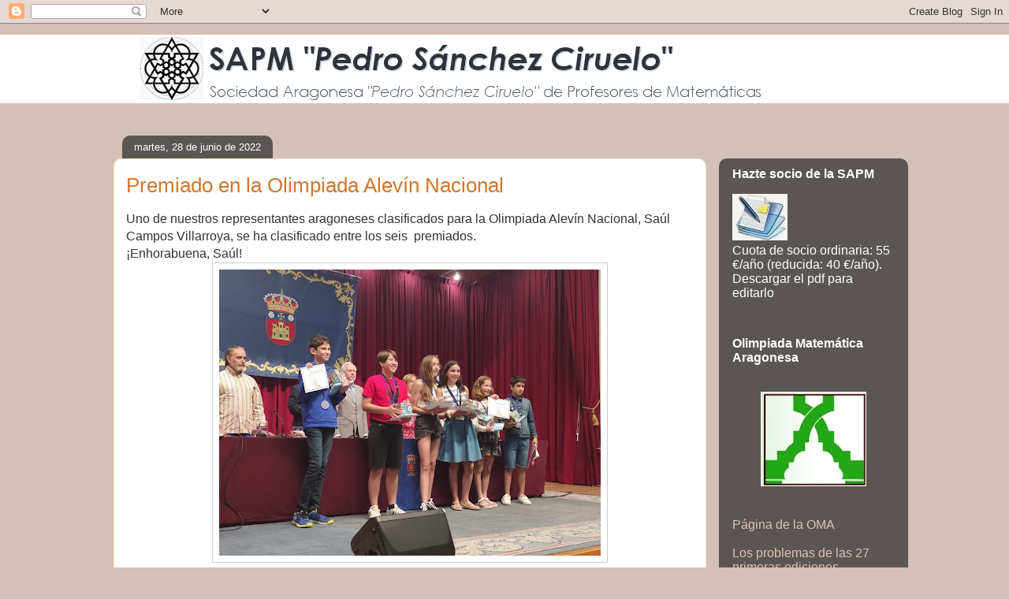

--- FILE ---
content_type: text/html; charset=UTF-8
request_url: https://sapmatematicas.blogspot.com/2022/06/premiado-en-la-olimpiada-alevin-nacional.html
body_size: 21117
content:
<!DOCTYPE html>
<html class='v2' dir='ltr' lang='es' xmlns='http://www.w3.org/1999/xhtml' xmlns:b='http://www.google.com/2005/gml/b' xmlns:data='http://www.google.com/2005/gml/data' xmlns:expr='http://www.google.com/2005/gml/expr'>
<head>
<link href='https://www.blogger.com/static/v1/widgets/335934321-css_bundle_v2.css' rel='stylesheet' type='text/css'/>
<meta content='width=1100' name='viewport'/>
<meta content='text/html; charset=UTF-8' http-equiv='Content-Type'/>
<meta content='blogger' name='generator'/>
<link href='https://sapmatematicas.blogspot.com/favicon.ico' rel='icon' type='image/x-icon'/>
<link href='http://sapmatematicas.blogspot.com/2022/06/premiado-en-la-olimpiada-alevin-nacional.html' rel='canonical'/>
<link rel="alternate" type="application/atom+xml" title="SAPM &quot;Pedro Sánchez Ciruelo&quot;  - Atom" href="https://sapmatematicas.blogspot.com/feeds/posts/default" />
<link rel="alternate" type="application/rss+xml" title="SAPM &quot;Pedro Sánchez Ciruelo&quot;  - RSS" href="https://sapmatematicas.blogspot.com/feeds/posts/default?alt=rss" />
<link rel="service.post" type="application/atom+xml" title="SAPM &quot;Pedro Sánchez Ciruelo&quot;  - Atom" href="https://www.blogger.com/feeds/2540611533299169716/posts/default" />

<link rel="alternate" type="application/atom+xml" title="SAPM &quot;Pedro Sánchez Ciruelo&quot;  - Atom" href="https://sapmatematicas.blogspot.com/feeds/918681315748628136/comments/default" />
<!--Can't find substitution for tag [blog.ieCssRetrofitLinks]-->
<link href='https://blogger.googleusercontent.com/img/b/R29vZ2xl/AVvXsEh6Gr0Bh9jiHmE7n8S4SneVQX6nTat0zQNX47OjlwUFrAaIxYHje97fwYO12GFQiHhmcXRFBEY2F9t-zCSv4FvVMI7T44NDb4mxPld_apUJ9XuwPA13bbtE5pdli405xvPX3E5a9XnUC7fC0joYtfX2EPIit6mxN1FUI0-RWHtIn7O9zevM_JorXrZF/w484-h363/Premiado%20Olimpiada%20Alev%C3%ADn.jpg' rel='image_src'/>
<meta content='http://sapmatematicas.blogspot.com/2022/06/premiado-en-la-olimpiada-alevin-nacional.html' property='og:url'/>
<meta content='Premiado en la Olimpiada Alevín Nacional' property='og:title'/>
<meta content='Uno de nuestros representantes aragoneses clasificados para la Olimpiada Alevín Nacional, Saúl Campos Villarroya, se ha clasificado entre lo...' property='og:description'/>
<meta content='https://blogger.googleusercontent.com/img/b/R29vZ2xl/AVvXsEh6Gr0Bh9jiHmE7n8S4SneVQX6nTat0zQNX47OjlwUFrAaIxYHje97fwYO12GFQiHhmcXRFBEY2F9t-zCSv4FvVMI7T44NDb4mxPld_apUJ9XuwPA13bbtE5pdli405xvPX3E5a9XnUC7fC0joYtfX2EPIit6mxN1FUI0-RWHtIn7O9zevM_JorXrZF/w1200-h630-p-k-no-nu/Premiado%20Olimpiada%20Alev%C3%ADn.jpg' property='og:image'/>
<title>SAPM "Pedro Sánchez Ciruelo" : Premiado en la Olimpiada Alevín Nacional</title>
<style id='page-skin-1' type='text/css'><!--
/*
-----------------------------------------------
Blogger Template Style
Name:     Awesome Inc.
Designer: Tina Chen
URL:      tinachen.org
----------------------------------------------- */
/* Variable definitions
====================
<Variable name="keycolor" description="Main Color" type="color" default="#ffffff"/>
<Group description="Page" selector="body">
<Variable name="body.font" description="Font" type="font"
default="normal normal 13px Arial, Tahoma, Helvetica, FreeSans, sans-serif"/>
<Variable name="body.background.color" description="Background Color" type="color" default="#000000"/>
<Variable name="body.text.color" description="Text Color" type="color" default="#ffffff"/>
</Group>
<Group description="Links" selector=".main-inner">
<Variable name="link.color" description="Link Color" type="color" default="#888888"/>
<Variable name="link.visited.color" description="Visited Color" type="color" default="#444444"/>
<Variable name="link.hover.color" description="Hover Color" type="color" default="#cccccc"/>
</Group>
<Group description="Blog Title" selector=".header h1">
<Variable name="header.font" description="Title Font" type="font"
default="normal bold 40px Arial, Tahoma, Helvetica, FreeSans, sans-serif"/>
<Variable name="header.text.color" description="Title Color" type="color" default="#323232" />
<Variable name="header.background.color" description="Header Background" type="color" default="transparent" />
</Group>
<Group description="Blog Description" selector=".header .description">
<Variable name="description.font" description="Font" type="font"
default="normal normal 14px Arial, Tahoma, Helvetica, FreeSans, sans-serif"/>
<Variable name="description.text.color" description="Text Color" type="color"
default="#323232" />
</Group>
<Group description="Tabs Text" selector=".tabs-inner .widget li a">
<Variable name="tabs.font" description="Font" type="font"
default="normal bold 14px Arial, Tahoma, Helvetica, FreeSans, sans-serif"/>
<Variable name="tabs.text.color" description="Text Color" type="color" default="#323232"/>
<Variable name="tabs.selected.text.color" description="Selected Color" type="color" default="#ffffff"/>
</Group>
<Group description="Tabs Background" selector=".tabs-outer .PageList">
<Variable name="tabs.background.color" description="Background Color" type="color" default="#141414"/>
<Variable name="tabs.selected.background.color" description="Selected Color" type="color" default="#444444"/>
<Variable name="tabs.border.color" description="Border Color" type="color" default="rgba(0, 2147483647, 2147483647, 0)"/>
</Group>
<Group description="Date Header" selector=".main-inner .widget h2.date-header, .main-inner .widget h2.date-header span">
<Variable name="date.font" description="Font" type="font"
default="normal normal 14px Arial, Tahoma, Helvetica, FreeSans, sans-serif"/>
<Variable name="date.text.color" description="Text Color" type="color" default="#666666"/>
<Variable name="date.border.color" description="Border Color" type="color" default="rgba(0, 2147483647, 2147483647, 0)"/>
</Group>
<Group description="Post Title" selector="h3.post-title, h4, h3.post-title a">
<Variable name="post.title.font" description="Font" type="font"
default="normal bold 22px Arial, Tahoma, Helvetica, FreeSans, sans-serif"/>
<Variable name="post.title.text.color" description="Text Color" type="color" default="#323232"/>
</Group>
<Group description="Post Background" selector=".post">
<Variable name="post.background.color" description="Background Color" type="color" default="rgba(0, 2147483647, 2147483647, 0)" />
<Variable name="post.border.color" description="Border Color" type="color" default="rgba(0, 2147483647, 2147483647, 0)" />
<Variable name="post.border.bevel.color" description="Bevel Color" type="color" default="rgba(0, 2147483647, 2147483647, 0)"/>
</Group>
<Group description="Gadget Title" selector="h2">
<Variable name="widget.title.font" description="Font" type="font"
default="normal bold 14px Arial, Tahoma, Helvetica, FreeSans, sans-serif"/>
<Variable name="widget.title.text.color" description="Text Color" type="color" default="#323232"/>
</Group>
<Group description="Gadget Text" selector=".sidebar .widget">
<Variable name="widget.font" description="Font" type="font"
default="normal normal 14px Arial, Tahoma, Helvetica, FreeSans, sans-serif"/>
<Variable name="widget.text.color" description="Text Color" type="color" default="#323232"/>
<Variable name="widget.alternate.text.color" description="Alternate Color" type="color" default="#666666"/>
</Group>
<Group description="Gadget Links" selector=".sidebar .widget">
<Variable name="widget.link.color" description="Link Color" type="color" default="#d47629"/>
<Variable name="widget.link.visited.color" description="Visited Color" type="color" default="#7c4417"/>
<Variable name="widget.link.hover.color" description="Hover Color" type="color" default="#d47629"/>
</Group>
<Group description="Gadget Background" selector=".sidebar .widget">
<Variable name="widget.background.color" description="Background Color" type="color" default="#141414"/>
<Variable name="widget.border.color" description="Border Color" type="color" default="#222222"/>
<Variable name="widget.border.bevel.color" description="Bevel Color" type="color" default="#000000"/>
</Group>
<Group description="Sidebar Background" selector=".column-left-inner .column-right-inner">
<Variable name="widget.outer.background.color" description="Background Color" type="color" default="transparent" />
</Group>
<Group description="Images" selector=".main-inner">
<Variable name="image.background.color" description="Background Color" type="color" default="transparent"/>
<Variable name="image.border.color" description="Border Color" type="color" default="transparent"/>
</Group>
<Group description="Feed" selector=".blog-feeds">
<Variable name="feed.text.color" description="Text Color" type="color" default="#323232"/>
</Group>
<Group description="Feed Links" selector=".blog-feeds">
<Variable name="feed.link.color" description="Link Color" type="color" default="#d47629"/>
<Variable name="feed.link.visited.color" description="Visited Color" type="color" default="#7c4417"/>
<Variable name="feed.link.hover.color" description="Hover Color" type="color" default="#d47629"/>
</Group>
<Group description="Pager" selector=".blog-pager">
<Variable name="pager.background.color" description="Background Color" type="color" default="#ffffff" />
</Group>
<Group description="Footer" selector=".footer-outer">
<Variable name="footer.background.color" description="Background Color" type="color" default="rgba(0, 2147483647, 2147483647, 0)" />
<Variable name="footer.text.color" description="Text Color" type="color" default="#323232" />
</Group>
<Variable name="title.shadow.spread" description="Title Shadow" type="length" default="-1px" min="-1px" max="100px"/>
<Variable name="body.background" description="Body Background" type="background"
color="#d4c0b6"
default="$(color) none repeat scroll top left"/>
<Variable name="body.background.gradient.cap" description="Body Gradient Cap" type="url"
default="none"/>
<Variable name="body.background.size" description="Body Background Size" type="string" default="auto"/>
<Variable name="tabs.background.gradient" description="Tabs Background Gradient" type="url"
default="none"/>
<Variable name="header.background.gradient" description="Header Background Gradient" type="url" default="none" />
<Variable name="header.padding.top" description="Header Top Padding" type="length" default="22px" min="0" max="100px"/>
<Variable name="header.margin.top" description="Header Top Margin" type="length" default="0" min="0" max="100px"/>
<Variable name="header.margin.bottom" description="Header Bottom Margin" type="length" default="0" min="0" max="100px"/>
<Variable name="widget.padding.top" description="Widget Padding Top" type="length" default="8px" min="0" max="20px"/>
<Variable name="widget.padding.side" description="Widget Padding Side" type="length" default="15px" min="0" max="100px"/>
<Variable name="widget.outer.margin.top" description="Widget Top Margin" type="length" default="0" min="0" max="100px"/>
<Variable name="widget.outer.background.gradient" description="Gradient" type="url" default="none" />
<Variable name="widget.border.radius" description="Gadget Border Radius" type="length" default="0" min="0" max="100px"/>
<Variable name="outer.shadow.spread" description="Outer Shadow Size" type="length" default="0" min="0" max="100px"/>
<Variable name="date.header.border.radius.top" description="Date Header Border Radius Top" type="length" default="0" min="0" max="100px"/>
<Variable name="date.header.position" description="Date Header Position" type="length" default="15px" min="0" max="100px"/>
<Variable name="date.space" description="Date Space" type="length" default="30px" min="0" max="100px"/>
<Variable name="date.position" description="Date Float" type="string" default="static" />
<Variable name="date.padding.bottom" description="Date Padding Bottom" type="length" default="0" min="0" max="100px"/>
<Variable name="date.border.size" description="Date Border Size" type="length" default="0" min="0" max="10px"/>
<Variable name="date.background" description="Date Background" type="background" color="transparent"
default="$(color) none no-repeat scroll top left" />
<Variable name="date.first.border.radius.top" description="Date First top radius" type="length" default="10px" min="0" max="100px"/>
<Variable name="date.last.space.bottom" description="Date Last Space Bottom" type="length"
default="20px" min="0" max="100px"/>
<Variable name="date.last.border.radius.bottom" description="Date Last bottom radius" type="length" default="10px" min="0" max="100px"/>
<Variable name="post.first.padding.top" description="First Post Padding Top" type="length" default="0" min="0" max="100px"/>
<Variable name="image.shadow.spread" description="Image Shadow Size" type="length" default="0" min="0" max="100px"/>
<Variable name="image.border.radius" description="Image Border Radius" type="length" default="0" min="0" max="100px"/>
<Variable name="separator.outdent" description="Separator Outdent" type="length" default="15px" min="0" max="100px"/>
<Variable name="title.separator.border.size" description="Widget Title Border Size" type="length" default="1px" min="0" max="10px"/>
<Variable name="list.separator.border.size" description="List Separator Border Size" type="length" default="1px" min="0" max="10px"/>
<Variable name="shadow.spread" description="Shadow Size" type="length" default="0" min="0" max="100px"/>
<Variable name="startSide" description="Side where text starts in blog language" type="automatic" default="left"/>
<Variable name="endSide" description="Side where text ends in blog language" type="automatic" default="right"/>
<Variable name="date.side" description="Side where date header is placed" type="string" default="right"/>
<Variable name="pager.border.radius.top" description="Pager Border Top Radius" type="length" default="10px" min="0" max="100px"/>
<Variable name="pager.space.top" description="Pager Top Space" type="length" default="1em" min="0" max="20em"/>
<Variable name="footer.background.gradient" description="Background Gradient" type="url" default="none" />
<Variable name="mobile.background.size" description="Mobile Background Size" type="string"
default="100% auto"/>
<Variable name="mobile.background.overlay" description="Mobile Background Overlay" type="string"
default="transparent none repeat scroll top left"/>
<Variable name="mobile.button.color" description="Mobile Button Color" type="color" default="#ffffff" />
*/
/* Content
----------------------------------------------- */
body {
font: normal normal 16px Arial, Tahoma, Helvetica, FreeSans, sans-serif;
color: #323232;
background: #d4c0b6 none no-repeat scroll center center;
}
html body .content-outer {
min-width: 0;
max-width: 100%;
width: 100%;
}
a:link {
text-decoration: none;
color: #d47629;
}
a:visited {
text-decoration: none;
color: #7c4417;
}
a:hover {
text-decoration: underline;
color: #d47629;
}
.body-fauxcolumn-outer .cap-top {
position: absolute;
z-index: 1;
height: 276px;
width: 100%;
background: transparent none repeat-x scroll top left;
_background-image: none;
}
/* Columns
----------------------------------------------- */
.content-inner {
padding: 0;
}
.header-inner .section {
margin: 0 16px;
}
.tabs-inner .section {
margin: 0 16px;
}
.main-inner {
padding-top: 60px;
}
.main-inner .column-center-inner,
.main-inner .column-left-inner,
.main-inner .column-right-inner {
padding: 0 5px;
}
*+html body .main-inner .column-center-inner {
margin-top: -60px;
}
#layout .main-inner .column-center-inner {
margin-top: 0;
}
/* Header
----------------------------------------------- */
.header-outer {
margin: 14px 0 10px 0;
background: #ffffff url(https://resources.blogblog.com/blogblog/data/1kt/awesomeinc/header_gradient_artsy.png) repeat scroll 0 0;
}
.Header h1 {
font: normal normal 38px Arial, Tahoma, Helvetica, FreeSans, sans-serif;
color: #323232;
text-shadow: 0 0 -1px #000000;
}
.Header h1 a {
color: #323232;
}
.Header .description {
font: normal normal 16px Arial, Tahoma, Helvetica, FreeSans, sans-serif;
color: #000000;
}
.header-inner .Header .titlewrapper,
.header-inner .Header .descriptionwrapper {
padding-left: 0;
padding-right: 0;
margin-bottom: 0;
}
.header-inner .Header .titlewrapper {
padding-top: 9px;
}
/* Tabs
----------------------------------------------- */
.tabs-outer {
overflow: hidden;
position: relative;
background: rgba(0, 2147483647, 2147483647, 0) url(https://resources.blogblog.com/blogblog/data/1kt/awesomeinc/tabs_gradient_artsy.png) repeat scroll 0 0;
}
#layout .tabs-outer {
overflow: visible;
}
.tabs-cap-top, .tabs-cap-bottom {
position: absolute;
width: 100%;
border-top: 1px solid #cd855e;
}
.tabs-cap-bottom {
bottom: 0;
}
.tabs-inner .widget li a {
display: inline-block;
margin: 0;
padding: .6em 1.5em;
font: normal normal 16px Arial, Tahoma, Helvetica, FreeSans, sans-serif;
color: #ffffff;
border-top: 1px solid #cd855e;
border-bottom: 1px solid #cd855e;
border-left: 1px solid #cd855e;
height: 16px;
line-height: 16px;
}
.tabs-inner .widget li:last-child a {
border-right: 1px solid #cd855e;
}
.tabs-inner .widget li.selected a, .tabs-inner .widget li a:hover {
background: #000000 url(https://resources.blogblog.com/blogblog/data/1kt/awesomeinc/tabs_gradient_artsy.png) repeat-x scroll 0 -100px;
color: #ffffff;
}
/* Headings
----------------------------------------------- */
h2 {
font: normal bold 16px Arial, Tahoma, Helvetica, FreeSans, sans-serif;
color: #ffffff;
}
/* Widgets
----------------------------------------------- */
.main-inner .section {
margin: 0 27px;
padding: 0;
}
.main-inner .column-left-outer,
.main-inner .column-right-outer {
margin-top: 0;
}
#layout .main-inner .column-left-outer,
#layout .main-inner .column-right-outer {
margin-top: 0;
}
.main-inner .column-left-inner,
.main-inner .column-right-inner {
background: rgba(0, 2147483647, 2147483647, 0) url(https://resources.blogblog.com/blogblog/data/1kt/awesomeinc/tabs_gradient_artsy.png) repeat 0 0;
-moz-box-shadow: 0 0 0 rgba(0, 0, 0, .2);
-webkit-box-shadow: 0 0 0 rgba(0, 0, 0, .2);
-goog-ms-box-shadow: 0 0 0 rgba(0, 0, 0, .2);
box-shadow: 0 0 0 rgba(0, 0, 0, .2);
-moz-border-radius: 10px;
-webkit-border-radius: 10px;
-goog-ms-border-radius: 10px;
border-radius: 10px;
}
#layout .main-inner .column-left-inner,
#layout .main-inner .column-right-inner {
margin-top: 0;
}
.sidebar .widget {
font: normal normal 16px Arial, Tahoma, Helvetica, FreeSans, sans-serif;
color: #ffffff;
}
.sidebar .widget a:link {
color: #d9c3b6;
}
.sidebar .widget a:visited {
color: #d0d998;
}
.sidebar .widget a:hover {
color: #d9c3b6;
}
.sidebar .widget h2 {
text-shadow: 0 0 -1px #000000;
}
.main-inner .widget {
background-color: rgba(0, 2147483647, 2147483647, 0);
border: 1px solid rgba(0, 2147483647, 2147483647, 0);
padding: 0 0 15px;
margin: 20px -16px;
-moz-box-shadow: 0 0 0 rgba(0, 0, 0, .2);
-webkit-box-shadow: 0 0 0 rgba(0, 0, 0, .2);
-goog-ms-box-shadow: 0 0 0 rgba(0, 0, 0, .2);
box-shadow: 0 0 0 rgba(0, 0, 0, .2);
-moz-border-radius: 10px;
-webkit-border-radius: 10px;
-goog-ms-border-radius: 10px;
border-radius: 10px;
}
.main-inner .widget h2 {
margin: 0 -0;
padding: .6em 0 .5em;
border-bottom: 1px solid rgba(0, 2147483647, 2147483647, 0);
}
.footer-inner .widget h2 {
padding: 0 0 .4em;
border-bottom: 1px solid rgba(0, 2147483647, 2147483647, 0);
}
.main-inner .widget h2 + div, .footer-inner .widget h2 + div {
border-top: 0 solid rgba(0, 2147483647, 2147483647, 0);
padding-top: 8px;
}
.main-inner .widget .widget-content {
margin: 0 -0;
padding: 7px 0 0;
}
.main-inner .widget ul, .main-inner .widget #ArchiveList ul.flat {
margin: -8px -15px 0;
padding: 0;
list-style: none;
}
.main-inner .widget #ArchiveList {
margin: -8px 0 0;
}
.main-inner .widget ul li, .main-inner .widget #ArchiveList ul.flat li {
padding: .5em 15px;
text-indent: 0;
color: #ffffff;
border-top: 0 solid rgba(0, 2147483647, 2147483647, 0);
border-bottom: 1px solid rgba(0, 2147483647, 2147483647, 0);
}
.main-inner .widget #ArchiveList ul li {
padding-top: .25em;
padding-bottom: .25em;
}
.main-inner .widget ul li:first-child, .main-inner .widget #ArchiveList ul.flat li:first-child {
border-top: none;
}
.main-inner .widget ul li:last-child, .main-inner .widget #ArchiveList ul.flat li:last-child {
border-bottom: none;
}
.post-body {
position: relative;
}
.main-inner .widget .post-body ul {
padding: 0 2.5em;
margin: .5em 0;
list-style: disc;
}
.main-inner .widget .post-body ul li {
padding: 0.25em 0;
margin-bottom: .25em;
color: #323232;
border: none;
}
.footer-inner .widget ul {
padding: 0;
list-style: none;
}
.widget .zippy {
color: #ffffff;
}
/* Posts
----------------------------------------------- */
body .main-inner .Blog {
padding: 0;
margin-bottom: 1em;
background-color: transparent;
border: none;
-moz-box-shadow: 0 0 0 rgba(0, 0, 0, 0);
-webkit-box-shadow: 0 0 0 rgba(0, 0, 0, 0);
-goog-ms-box-shadow: 0 0 0 rgba(0, 0, 0, 0);
box-shadow: 0 0 0 rgba(0, 0, 0, 0);
}
.main-inner .section:last-child .Blog:last-child {
padding: 0;
margin-bottom: 1em;
}
.main-inner .widget h2.date-header {
margin: 0 -15px 1px;
padding: 0 0 0 0;
font: normal normal 13px Arial, Tahoma, Helvetica, FreeSans, sans-serif;
color: #ffffff;
background: transparent url(https://resources.blogblog.com/blogblog/data/1kt/awesomeinc/tabs_gradient_artsy.png) repeat fixed center center;
border-top: 0 solid rgba(0, 2147483647, 2147483647, 0);
border-bottom: 1px solid rgba(0, 2147483647, 2147483647, 0);
-moz-border-radius-topleft: 10px;
-moz-border-radius-topright: 10px;
-webkit-border-top-left-radius: 10px;
-webkit-border-top-right-radius: 10px;
border-top-left-radius: 10px;
border-top-right-radius: 10px;
position: absolute;
bottom: 100%;
left: 25px;
text-shadow: 0 0 -1px #000000;
}
.main-inner .widget h2.date-header span {
font: normal normal 13px Arial, Tahoma, Helvetica, FreeSans, sans-serif;
display: block;
padding: .5em 15px;
border-left: 0 solid rgba(0, 2147483647, 2147483647, 0);
border-right: 0 solid rgba(0, 2147483647, 2147483647, 0);
}
.date-outer {
position: relative;
margin: 60px 0 20px;
padding: 0 15px;
background-color: #ffffff;
border: 1px solid #f3e6cb;
-moz-box-shadow: 0 0 0 rgba(0, 0, 0, .2);
-webkit-box-shadow: 0 0 0 rgba(0, 0, 0, .2);
-goog-ms-box-shadow: 0 0 0 rgba(0, 0, 0, .2);
box-shadow: 0 0 0 rgba(0, 0, 0, .2);
-moz-border-radius: 10px;
-webkit-border-radius: 10px;
-goog-ms-border-radius: 10px;
border-radius: 10px;
}
.date-outer:first-child {
margin-top: 0;
}
.date-outer:last-child {
margin-bottom: 0;
-moz-border-radius-bottomleft: 0;
-moz-border-radius-bottomright: 0;
-webkit-border-bottom-left-radius: 0;
-webkit-border-bottom-right-radius: 0;
-goog-ms-border-bottom-left-radius: 0;
-goog-ms-border-bottom-right-radius: 0;
border-bottom-left-radius: 0;
border-bottom-right-radius: 0;
}
.date-posts {
margin: 0 -0;
padding: 0 0;
clear: both;
}
.post-outer, .inline-ad {
border-top: 1px solid #f3e6cb;
margin: 0 -0;
padding: 15px 0;
}
.post-outer {
padding-bottom: 10px;
}
.post-outer:first-child {
padding-top: 10px;
border-top: none;
}
.post-outer:last-child, .inline-ad:last-child {
border-bottom: none;
}
.post-body {
position: relative;
}
.post-body img {
padding: 8px;
background: #ffffff;
border: 1px solid #cbcbcb;
-moz-box-shadow: 0 0 0 rgba(0, 0, 0, .2);
-webkit-box-shadow: 0 0 0 rgba(0, 0, 0, .2);
box-shadow: 0 0 0 rgba(0, 0, 0, .2);
-moz-border-radius: 0;
-webkit-border-radius: 0;
border-radius: 0;
}
h3.post-title, h4 {
font: normal normal 26px Arial, Tahoma, Helvetica, FreeSans, sans-serif;
color: #d47629;
}
h3.post-title a {
font: normal normal 26px Arial, Tahoma, Helvetica, FreeSans, sans-serif;
color: #d47629;
}
h3.post-title a:hover {
color: #d47629;
text-decoration: underline;
}
.post-header {
margin: 0 0 1em;
}
.post-body {
line-height: 1.4;
}
.post-outer h2 {
color: #323232;
}
.post-footer {
margin: 1.5em 0 0;
}
#blog-pager {
padding: 15px;
font-size: 120%;
background-color: #ffffff;
border: 1px solid rgba(0, 2147483647, 2147483647, 0);
-moz-box-shadow: 0 0 0 rgba(0, 0, 0, .2);
-webkit-box-shadow: 0 0 0 rgba(0, 0, 0, .2);
-goog-ms-box-shadow: 0 0 0 rgba(0, 0, 0, .2);
box-shadow: 0 0 0 rgba(0, 0, 0, .2);
-moz-border-radius: 10px;
-webkit-border-radius: 10px;
-goog-ms-border-radius: 10px;
border-radius: 10px;
-moz-border-radius-topleft: 0;
-moz-border-radius-topright: 0;
-webkit-border-top-left-radius: 0;
-webkit-border-top-right-radius: 0;
-goog-ms-border-top-left-radius: 0;
-goog-ms-border-top-right-radius: 0;
border-top-left-radius: 0;
border-top-right-radius-topright: 0;
margin-top: 0;
}
.blog-feeds, .post-feeds {
margin: 1em 0;
text-align: center;
color: #323232;
}
.blog-feeds a, .post-feeds a {
color: #ffffff;
}
.blog-feeds a:visited, .post-feeds a:visited {
color: #ffffff;
}
.blog-feeds a:hover, .post-feeds a:hover {
color: #ffffff;
}
.post-outer .comments {
margin-top: 2em;
}
/* Comments
----------------------------------------------- */
.comments .comments-content .icon.blog-author {
background-repeat: no-repeat;
background-image: url([data-uri]);
}
.comments .comments-content .loadmore a {
border-top: 1px solid #cd855e;
border-bottom: 1px solid #cd855e;
}
.comments .continue {
border-top: 2px solid #cd855e;
}
/* Footer
----------------------------------------------- */
.footer-outer {
margin: -0 0 -1px;
padding: 0 0 0;
color: #323232;
overflow: hidden;
}
.footer-fauxborder-left {
border-top: 1px solid rgba(0, 2147483647, 2147483647, 0);
background: rgba(0, 2147483647, 2147483647, 0) url(https://resources.blogblog.com/blogblog/data/1kt/awesomeinc/header_gradient_artsy.png) repeat scroll 0 0;
-moz-box-shadow: 0 0 0 rgba(0, 0, 0, .2);
-webkit-box-shadow: 0 0 0 rgba(0, 0, 0, .2);
-goog-ms-box-shadow: 0 0 0 rgba(0, 0, 0, .2);
box-shadow: 0 0 0 rgba(0, 0, 0, .2);
margin: 0 -0;
}
/* Mobile
----------------------------------------------- */
body.mobile {
background-size: 100% auto;
}
.mobile .body-fauxcolumn-outer {
background: transparent none repeat scroll top left;
}
*+html body.mobile .main-inner .column-center-inner {
margin-top: 0;
}
.mobile .main-inner .widget {
padding: 0 0 15px;
}
.mobile .main-inner .widget h2 + div,
.mobile .footer-inner .widget h2 + div {
border-top: none;
padding-top: 0;
}
.mobile .footer-inner .widget h2 {
padding: 0.5em 0;
border-bottom: none;
}
.mobile .main-inner .widget .widget-content {
margin: 0;
padding: 7px 0 0;
}
.mobile .main-inner .widget ul,
.mobile .main-inner .widget #ArchiveList ul.flat {
margin: 0 -15px 0;
}
.mobile .main-inner .widget h2.date-header {
left: 0;
}
.mobile .date-header span {
padding: 0.4em 0;
}
.mobile .date-outer:first-child {
margin-bottom: 0;
border: 1px solid #f3e6cb;
-moz-border-radius-topleft: 10px;
-moz-border-radius-topright: 10px;
-webkit-border-top-left-radius: 10px;
-webkit-border-top-right-radius: 10px;
-goog-ms-border-top-left-radius: 10px;
-goog-ms-border-top-right-radius: 10px;
border-top-left-radius: 10px;
border-top-right-radius: 10px;
}
.mobile .date-outer {
border-color: #f3e6cb;
border-width: 0 1px 1px;
}
.mobile .date-outer:last-child {
margin-bottom: 0;
}
.mobile .main-inner {
padding: 0;
}
.mobile .header-inner .section {
margin: 0;
}
.mobile .post-outer, .mobile .inline-ad {
padding: 5px 0;
}
.mobile .tabs-inner .section {
margin: 0 10px;
}
.mobile .main-inner .widget h2 {
margin: 0;
padding: 0;
}
.mobile .main-inner .widget h2.date-header span {
padding: 0;
}
.mobile .main-inner .widget .widget-content {
margin: 0;
padding: 7px 0 0;
}
.mobile #blog-pager {
border: 1px solid transparent;
background: rgba(0, 2147483647, 2147483647, 0) url(https://resources.blogblog.com/blogblog/data/1kt/awesomeinc/header_gradient_artsy.png) repeat scroll 0 0;
}
.mobile .main-inner .column-left-inner,
.mobile .main-inner .column-right-inner {
background: rgba(0, 2147483647, 2147483647, 0) url(https://resources.blogblog.com/blogblog/data/1kt/awesomeinc/tabs_gradient_artsy.png) repeat 0 0;
-moz-box-shadow: none;
-webkit-box-shadow: none;
-goog-ms-box-shadow: none;
box-shadow: none;
}
.mobile .date-posts {
margin: 0;
padding: 0;
}
.mobile .footer-fauxborder-left {
margin: 0;
border-top: inherit;
}
.mobile .main-inner .section:last-child .Blog:last-child {
margin-bottom: 0;
}
.mobile-index-contents {
color: #323232;
}
.mobile .mobile-link-button {
background: #d47629 url(https://resources.blogblog.com/blogblog/data/1kt/awesomeinc/tabs_gradient_artsy.png) repeat scroll 0 0;
}
.mobile-link-button a:link, .mobile-link-button a:visited {
color: #ffffff;
}
.mobile .tabs-inner .PageList .widget-content {
background: transparent;
border-top: 1px solid;
border-color: #cd855e;
color: #ffffff;
}
.mobile .tabs-inner .PageList .widget-content .pagelist-arrow {
border-left: 1px solid #cd855e;
}

--></style>
<style id='template-skin-1' type='text/css'><!--
body {
min-width: 1024px;
}
.content-outer, .content-fauxcolumn-outer, .region-inner {
min-width: 1024px;
max-width: 1024px;
_width: 1024px;
}
.main-inner .columns {
padding-left: 0;
padding-right: 240px;
}
.main-inner .fauxcolumn-center-outer {
left: 0;
right: 240px;
/* IE6 does not respect left and right together */
_width: expression(this.parentNode.offsetWidth -
parseInt("0") -
parseInt("240px") + 'px');
}
.main-inner .fauxcolumn-left-outer {
width: 0;
}
.main-inner .fauxcolumn-right-outer {
width: 240px;
}
.main-inner .column-left-outer {
width: 0;
right: 100%;
margin-left: -0;
}
.main-inner .column-right-outer {
width: 240px;
margin-right: -240px;
}
#layout {
min-width: 0;
}
#layout .content-outer {
min-width: 0;
width: 800px;
}
#layout .region-inner {
min-width: 0;
width: auto;
}
body#layout div.add_widget {
padding: 8px;
}
body#layout div.add_widget a {
margin-left: 32px;
}
--></style>
<link href='https://www.blogger.com/dyn-css/authorization.css?targetBlogID=2540611533299169716&amp;zx=47f7b334-df39-4e8a-aba9-70e9cdd7019e' media='none' onload='if(media!=&#39;all&#39;)media=&#39;all&#39;' rel='stylesheet'/><noscript><link href='https://www.blogger.com/dyn-css/authorization.css?targetBlogID=2540611533299169716&amp;zx=47f7b334-df39-4e8a-aba9-70e9cdd7019e' rel='stylesheet'/></noscript>
<meta name='google-adsense-platform-account' content='ca-host-pub-1556223355139109'/>
<meta name='google-adsense-platform-domain' content='blogspot.com'/>

</head>
<body class='loading'>
<div class='navbar section' id='navbar' name='Barra de navegación'><div class='widget Navbar' data-version='1' id='Navbar1'><script type="text/javascript">
    function setAttributeOnload(object, attribute, val) {
      if(window.addEventListener) {
        window.addEventListener('load',
          function(){ object[attribute] = val; }, false);
      } else {
        window.attachEvent('onload', function(){ object[attribute] = val; });
      }
    }
  </script>
<div id="navbar-iframe-container"></div>
<script type="text/javascript" src="https://apis.google.com/js/platform.js"></script>
<script type="text/javascript">
      gapi.load("gapi.iframes:gapi.iframes.style.bubble", function() {
        if (gapi.iframes && gapi.iframes.getContext) {
          gapi.iframes.getContext().openChild({
              url: 'https://www.blogger.com/navbar/2540611533299169716?po\x3d918681315748628136\x26origin\x3dhttps://sapmatematicas.blogspot.com',
              where: document.getElementById("navbar-iframe-container"),
              id: "navbar-iframe"
          });
        }
      });
    </script><script type="text/javascript">
(function() {
var script = document.createElement('script');
script.type = 'text/javascript';
script.src = '//pagead2.googlesyndication.com/pagead/js/google_top_exp.js';
var head = document.getElementsByTagName('head')[0];
if (head) {
head.appendChild(script);
}})();
</script>
</div></div>
<div class='body-fauxcolumns'>
<div class='fauxcolumn-outer body-fauxcolumn-outer'>
<div class='cap-top'>
<div class='cap-left'></div>
<div class='cap-right'></div>
</div>
<div class='fauxborder-left'>
<div class='fauxborder-right'></div>
<div class='fauxcolumn-inner'>
</div>
</div>
<div class='cap-bottom'>
<div class='cap-left'></div>
<div class='cap-right'></div>
</div>
</div>
</div>
<div class='content'>
<div class='content-fauxcolumns'>
<div class='fauxcolumn-outer content-fauxcolumn-outer'>
<div class='cap-top'>
<div class='cap-left'></div>
<div class='cap-right'></div>
</div>
<div class='fauxborder-left'>
<div class='fauxborder-right'></div>
<div class='fauxcolumn-inner'>
</div>
</div>
<div class='cap-bottom'>
<div class='cap-left'></div>
<div class='cap-right'></div>
</div>
</div>
</div>
<div class='content-outer'>
<div class='content-cap-top cap-top'>
<div class='cap-left'></div>
<div class='cap-right'></div>
</div>
<div class='fauxborder-left content-fauxborder-left'>
<div class='fauxborder-right content-fauxborder-right'></div>
<div class='content-inner'>
<header>
<div class='header-outer'>
<div class='header-cap-top cap-top'>
<div class='cap-left'></div>
<div class='cap-right'></div>
</div>
<div class='fauxborder-left header-fauxborder-left'>
<div class='fauxborder-right header-fauxborder-right'></div>
<div class='region-inner header-inner'>
<div class='header section' id='header' name='Cabecera'><div class='widget Header' data-version='1' id='Header1'>
<div id='header-inner'>
<a href='https://sapmatematicas.blogspot.com/' style='display: block'>
<img alt='SAPM "Pedro Sánchez Ciruelo" ' height='87px; ' id='Header1_headerimg' src='https://blogger.googleusercontent.com/img/b/R29vZ2xl/AVvXsEjm8s7VjCUWWWNA5tn-6p8uBVVe9mcXbi5lTzTXqTP0olsNGNdvx-3N2XKP922Ouiw_jiselBxHXbUIMnaeTb03l759amXzKk8xfui-yPP68FQdmeNexGjVnOakfzj3szimukQvRM5u_zo/s1600/cabecera2.jpg' style='display: block' width='830px; '/>
</a>
</div>
</div></div>
</div>
</div>
<div class='header-cap-bottom cap-bottom'>
<div class='cap-left'></div>
<div class='cap-right'></div>
</div>
</div>
</header>
<div class='tabs-outer'>
<div class='tabs-cap-top cap-top'>
<div class='cap-left'></div>
<div class='cap-right'></div>
</div>
<div class='fauxborder-left tabs-fauxborder-left'>
<div class='fauxborder-right tabs-fauxborder-right'></div>
<div class='region-inner tabs-inner'>
<div class='tabs no-items section' id='crosscol' name='Multicolumnas'></div>
<div class='tabs no-items section' id='crosscol-overflow' name='Cross-Column 2'></div>
</div>
</div>
<div class='tabs-cap-bottom cap-bottom'>
<div class='cap-left'></div>
<div class='cap-right'></div>
</div>
</div>
<div class='main-outer'>
<div class='main-cap-top cap-top'>
<div class='cap-left'></div>
<div class='cap-right'></div>
</div>
<div class='fauxborder-left main-fauxborder-left'>
<div class='fauxborder-right main-fauxborder-right'></div>
<div class='region-inner main-inner'>
<div class='columns fauxcolumns'>
<div class='fauxcolumn-outer fauxcolumn-center-outer'>
<div class='cap-top'>
<div class='cap-left'></div>
<div class='cap-right'></div>
</div>
<div class='fauxborder-left'>
<div class='fauxborder-right'></div>
<div class='fauxcolumn-inner'>
</div>
</div>
<div class='cap-bottom'>
<div class='cap-left'></div>
<div class='cap-right'></div>
</div>
</div>
<div class='fauxcolumn-outer fauxcolumn-left-outer'>
<div class='cap-top'>
<div class='cap-left'></div>
<div class='cap-right'></div>
</div>
<div class='fauxborder-left'>
<div class='fauxborder-right'></div>
<div class='fauxcolumn-inner'>
</div>
</div>
<div class='cap-bottom'>
<div class='cap-left'></div>
<div class='cap-right'></div>
</div>
</div>
<div class='fauxcolumn-outer fauxcolumn-right-outer'>
<div class='cap-top'>
<div class='cap-left'></div>
<div class='cap-right'></div>
</div>
<div class='fauxborder-left'>
<div class='fauxborder-right'></div>
<div class='fauxcolumn-inner'>
</div>
</div>
<div class='cap-bottom'>
<div class='cap-left'></div>
<div class='cap-right'></div>
</div>
</div>
<!-- corrects IE6 width calculation -->
<div class='columns-inner'>
<div class='column-center-outer'>
<div class='column-center-inner'>
<div class='main section' id='main' name='Principal'><div class='widget Blog' data-version='1' id='Blog1'>
<div class='blog-posts hfeed'>

          <div class="date-outer">
        
<h2 class='date-header'><span>martes, 28 de junio de 2022</span></h2>

          <div class="date-posts">
        
<div class='post-outer'>
<div class='post hentry uncustomized-post-template' itemprop='blogPost' itemscope='itemscope' itemtype='http://schema.org/BlogPosting'>
<meta content='https://blogger.googleusercontent.com/img/b/R29vZ2xl/AVvXsEh6Gr0Bh9jiHmE7n8S4SneVQX6nTat0zQNX47OjlwUFrAaIxYHje97fwYO12GFQiHhmcXRFBEY2F9t-zCSv4FvVMI7T44NDb4mxPld_apUJ9XuwPA13bbtE5pdli405xvPX3E5a9XnUC7fC0joYtfX2EPIit6mxN1FUI0-RWHtIn7O9zevM_JorXrZF/w484-h363/Premiado%20Olimpiada%20Alev%C3%ADn.jpg' itemprop='image_url'/>
<meta content='2540611533299169716' itemprop='blogId'/>
<meta content='918681315748628136' itemprop='postId'/>
<a name='918681315748628136'></a>
<h3 class='post-title entry-title' itemprop='name'>
Premiado en la Olimpiada Alevín Nacional
</h3>
<div class='post-header'>
<div class='post-header-line-1'></div>
</div>
<div class='post-body entry-content' id='post-body-918681315748628136' itemprop='description articleBody'>
Uno de nuestros representantes aragoneses clasificados para la Olimpiada Alevín Nacional, Saúl Campos Villarroya, se ha clasificado entre los seis&nbsp;&nbsp;premiados.<br /><div>&#161;Enhorabuena, Saúl!<div class="separator" style="clear: both; text-align: center;"><a href="https://blogger.googleusercontent.com/img/b/R29vZ2xl/AVvXsEh6Gr0Bh9jiHmE7n8S4SneVQX6nTat0zQNX47OjlwUFrAaIxYHje97fwYO12GFQiHhmcXRFBEY2F9t-zCSv4FvVMI7T44NDb4mxPld_apUJ9XuwPA13bbtE5pdli405xvPX3E5a9XnUC7fC0joYtfX2EPIit6mxN1FUI0-RWHtIn7O9zevM_JorXrZF/s2000/Premiado%20Olimpiada%20Alev%C3%ADn.jpg" imageanchor="1" style="margin-left: 1em; margin-right: 1em;"><img border="0" data-original-height="1500" data-original-width="2000" height="363" src="https://blogger.googleusercontent.com/img/b/R29vZ2xl/AVvXsEh6Gr0Bh9jiHmE7n8S4SneVQX6nTat0zQNX47OjlwUFrAaIxYHje97fwYO12GFQiHhmcXRFBEY2F9t-zCSv4FvVMI7T44NDb4mxPld_apUJ9XuwPA13bbtE5pdli405xvPX3E5a9XnUC7fC0joYtfX2EPIit6mxN1FUI0-RWHtIn7O9zevM_JorXrZF/w484-h363/Premiado%20Olimpiada%20Alev%C3%ADn.jpg" width="484" /></a></div><div class="separator" style="clear: both; text-align: center;"><span style="text-align: start;">&nbsp;En la foto, el primero por la izquierda</span></div><br /><div style="text-align: left;"><br /></div></div>
<div style='clear: both;'></div>
</div>
<div class='post-footer'>
<div class='post-footer-line post-footer-line-1'>
<span class='post-author vcard'>
Publicado por
<span class='fn' itemprop='author' itemscope='itemscope' itemtype='http://schema.org/Person'>
<span itemprop='name'>SAPM</span>
</span>
</span>
<span class='post-timestamp'>
en
<meta content='http://sapmatematicas.blogspot.com/2022/06/premiado-en-la-olimpiada-alevin-nacional.html' itemprop='url'/>
<a class='timestamp-link' href='https://sapmatematicas.blogspot.com/2022/06/premiado-en-la-olimpiada-alevin-nacional.html' rel='bookmark' title='permanent link'><abbr class='published' itemprop='datePublished' title='2022-06-28T08:54:00+02:00'>8:54:00</abbr></a>
</span>
<span class='post-comment-link'>
</span>
<span class='post-icons'>
<span class='item-control blog-admin pid-35977730'>
<a href='https://www.blogger.com/post-edit.g?blogID=2540611533299169716&postID=918681315748628136&from=pencil' title='Editar entrada'>
<img alt='' class='icon-action' height='18' src='https://resources.blogblog.com/img/icon18_edit_allbkg.gif' width='18'/>
</a>
</span>
</span>
<div class='post-share-buttons goog-inline-block'>
<a class='goog-inline-block share-button sb-email' href='https://www.blogger.com/share-post.g?blogID=2540611533299169716&postID=918681315748628136&target=email' target='_blank' title='Enviar por correo electrónico'><span class='share-button-link-text'>Enviar por correo electrónico</span></a><a class='goog-inline-block share-button sb-blog' href='https://www.blogger.com/share-post.g?blogID=2540611533299169716&postID=918681315748628136&target=blog' onclick='window.open(this.href, "_blank", "height=270,width=475"); return false;' target='_blank' title='Escribe un blog'><span class='share-button-link-text'>Escribe un blog</span></a><a class='goog-inline-block share-button sb-twitter' href='https://www.blogger.com/share-post.g?blogID=2540611533299169716&postID=918681315748628136&target=twitter' target='_blank' title='Compartir en X'><span class='share-button-link-text'>Compartir en X</span></a><a class='goog-inline-block share-button sb-facebook' href='https://www.blogger.com/share-post.g?blogID=2540611533299169716&postID=918681315748628136&target=facebook' onclick='window.open(this.href, "_blank", "height=430,width=640"); return false;' target='_blank' title='Compartir con Facebook'><span class='share-button-link-text'>Compartir con Facebook</span></a><a class='goog-inline-block share-button sb-pinterest' href='https://www.blogger.com/share-post.g?blogID=2540611533299169716&postID=918681315748628136&target=pinterest' target='_blank' title='Compartir en Pinterest'><span class='share-button-link-text'>Compartir en Pinterest</span></a>
</div>
</div>
<div class='post-footer-line post-footer-line-2'>
<span class='post-labels'>
Etiquetas:
<a href='https://sapmatematicas.blogspot.com/search/label/Olimpiada%20Alev%C3%ADn' rel='tag'>Olimpiada Alevín</a>,
<a href='https://sapmatematicas.blogspot.com/search/label/Olimpiada%20Nacional' rel='tag'>Olimpiada Nacional</a>,
<a href='https://sapmatematicas.blogspot.com/search/label/premios' rel='tag'>premios</a>
</span>
</div>
<div class='post-footer-line post-footer-line-3'>
<span class='post-location'>
</span>
</div>
</div>
</div>
<div class='comments' id='comments'>
<a name='comments'></a>
<h4>No hay comentarios:</h4>
<div id='Blog1_comments-block-wrapper'>
<dl class='avatar-comment-indent' id='comments-block'>
</dl>
</div>
<p class='comment-footer'>
<div class='comment-form'>
<a name='comment-form'></a>
<h4 id='comment-post-message'>Publicar un comentario</h4>
<p>
</p>
<p>Nota: solo los miembros de este blog pueden publicar comentarios.</p>
<a href='https://www.blogger.com/comment/frame/2540611533299169716?po=918681315748628136&hl=es&saa=85391&origin=https://sapmatematicas.blogspot.com' id='comment-editor-src'></a>
<iframe allowtransparency='true' class='blogger-iframe-colorize blogger-comment-from-post' frameborder='0' height='410px' id='comment-editor' name='comment-editor' src='' width='100%'></iframe>
<script src='https://www.blogger.com/static/v1/jsbin/2830521187-comment_from_post_iframe.js' type='text/javascript'></script>
<script type='text/javascript'>
      BLOG_CMT_createIframe('https://www.blogger.com/rpc_relay.html');
    </script>
</div>
</p>
</div>
</div>

        </div></div>
      
</div>
<div class='blog-pager' id='blog-pager'>
<span id='blog-pager-newer-link'>
<a class='blog-pager-newer-link' href='https://sapmatematicas.blogspot.com/2022/08/entorno-abierto-n-47.html' id='Blog1_blog-pager-newer-link' title='Entrada más reciente'>Entrada más reciente</a>
</span>
<span id='blog-pager-older-link'>
<a class='blog-pager-older-link' href='https://sapmatematicas.blogspot.com/2022/06/video-matematicas-en-la-calle-teruel.html' id='Blog1_blog-pager-older-link' title='Entrada antigua'>Entrada antigua</a>
</span>
<a class='home-link' href='https://sapmatematicas.blogspot.com/'>Inicio</a>
</div>
<div class='clear'></div>
<div class='post-feeds'>
<div class='feed-links'>
Suscribirse a:
<a class='feed-link' href='https://sapmatematicas.blogspot.com/feeds/918681315748628136/comments/default' target='_blank' type='application/atom+xml'>Enviar comentarios (Atom)</a>
</div>
</div>
</div></div>
</div>
</div>
<div class='column-left-outer'>
<div class='column-left-inner'>
<aside>
</aside>
</div>
</div>
<div class='column-right-outer'>
<div class='column-right-inner'>
<aside>
<div class='sidebar section' id='sidebar-right-1'><div class='widget Image' data-version='1' id='Image7'>
<h2>Hazte socio de la SAPM</h2>
<div class='widget-content'>
<a href='https://sapm.es/Formulario.pdf'>
<img alt='Hazte socio de la SAPM' height='59' id='Image7_img' src='https://blogger.googleusercontent.com/img/a/AVvXsEgxYVwUbiY162PiICtU_QirPyrrGohWEFGs_vIB-5RBHNuTyJhHrUpXbRrldV3-db402BHx9evHqfh5BvOZzRoJXpzfWlH-Ba_A3-pnaKv8wJDSnk8QNlmVVoS5qM5ga5mVuUXn4d-7U4XEIp7ec7Huu6hpjcBkx-oKN6sy_9UhCYewJoN4vP4WbZ_V=s70' width='70'/>
</a>
<br/>
<span class='caption'>Cuota de socio ordinaria: 55 &#8364;/año (reducida: 40 &#8364;/año). Descargar el pdf para editarlo</span>
</div>
<div class='clear'></div>
</div><div class='widget Text' data-version='1' id='Text3'>
<h2 class='title'>Olimpiada Matemática Aragonesa</h2>
<div class='widget-content'>
<div class="separator" style="clear: both; font-weight: normal; text-align: center;"><br /><a href="https://blogger.googleusercontent.com/img/b/R29vZ2xl/AVvXsEgmgs12voK5QnBpq9UsPRCj7f1kao-yZ0UdicOs_kGhSzyF1aLAf9WMYCDJM9Gm3zquC0rVpjOKOU39Z6yU7QhyphenhyphenQyXAGbAwK2CmdtiDBl8PwgWj4gK-KWruXxK1QSYkLDR3yMyv9O2RruY/h120/OMAverde.jpg" imageanchor="1" style="margin-left: 1em; margin-right: 1em;"><img border="0" data-original-height="187" data-original-width="200" src="https://blogger.googleusercontent.com/img/b/R29vZ2xl/AVvXsEgmgs12voK5QnBpq9UsPRCj7f1kao-yZ0UdicOs_kGhSzyF1aLAf9WMYCDJM9Gm3zquC0rVpjOKOU39Z6yU7QhyphenhyphenQyXAGbAwK2CmdtiDBl8PwgWj4gK-KWruXxK1QSYkLDR3yMyv9O2RruY/h120/OMAverde.jpg" / /></a></div><div class="separator" style="clear: both; text-align: center;"><br /></div><div class="separator" style="clear: both; text-align: center;"><br /></div>
<a href="https://sites.google.com/site/oma2eso/inicio">Página de la OMA</a><br /><br />
<a href="https://drive.google.com/file/d/1_d1I_4pMjEPtiVHgJfuzm7Eajy1E8bfF/view?usp=sharing">Los problemas de las 27 primeras ediciones</a>
</div>
<div class='clear'></div>
</div><div class='widget HTML' data-version='1' id='HTML2'>
<h2 class='title'>Boletín Entorno Abierto</h2>
<div class='widget-content'>
<div class="separator" style="clear: both; text-align: center;">
<a href="http://sapm.es/EntornoAbierto/" target="_blank"><img border="0" data-original-height="278" data-original-width="534" height="103" src="https://blogger.googleusercontent.com/img/b/R29vZ2xl/AVvXsEjNxsZajsAPViEiD_5hqUpmfKEx1hyo3gLVappBAPBuPHJ-tHF6xWfSCdiG7O5DY2eyzETB3s93qURtbSybqaNBmp50SWTxizv_WUCPTw0uj0ES99PqvCPCOhVxf7Xxd8ij-S03o6l15Ao/s200/Entorno+Abierto.jpg" width="200" /></a></div>
</div>
<div class='clear'></div>
</div><div class='widget Image' data-version='1' id='Image9'>
<h2>V JEMA</h2>
<div class='widget-content'>
<a href='https://sites.google.com/site/ijemaragon/home'>
<img alt='V JEMA' height='278' id='Image9_img' src='https://blogger.googleusercontent.com/img/a/AVvXsEhUbPvWtG4IDE4CFspJZLedxvP8eNMJ-3TMpZ-pPat1nL-WQfoAY9a7RzS0_-I62dw5POri88E6v3tVb8LAyCAeyXtPV7pVvEKpbW8hvOKZb-lBWg_X8PCVNDEemqjgeLpvhfs1viCp4oF7XtnVK7AymPzRiBRgxi0lcw2ed9J529SGtsbebm_vBTRlsc0=s278' width='246'/>
</a>
<br/>
<span class='caption'>10 y 11 de MARZO de 2023</span>
</div>
<div class='clear'></div>
</div><div class='widget Text' data-version='1' id='Text5'>
<h2 class='title'>Concurso de Radionovelas Matemáticas</h2>
<div class='widget-content'>
<div style="text-align: center;"><br /><a href="https://blogger.googleusercontent.com/img/b/R29vZ2xl/AVvXsEimwhv-Ijw3NkIr4MUzKXk7ZO94q9Ey0earWxC7YHLootH6OnAzGJJD9LM_yK84h20uiGV3UlFrI04eKM4ovYLdrY6tVzNGZVaPAd2FAbB4aTzJOik4yYCiIRt8PJ0HneGmN1ViinctxIk/s1600/radio2.jpg" imageanchor="1" style="margin-left: 1em; margin-right: 1em;"><img border="0" height="97" src="https://blogger.googleusercontent.com/img/b/R29vZ2xl/AVvXsEimwhv-Ijw3NkIr4MUzKXk7ZO94q9Ey0earWxC7YHLootH6OnAzGJJD9LM_yK84h20uiGV3UlFrI04eKM4ovYLdrY6tVzNGZVaPAd2FAbB4aTzJOik4yYCiIRt8PJ0HneGmN1ViinctxIk/s1600/radio2.jpg" width="87" / /></a></div><div style="text-align: center;"><a href="http://sapmatematicas.blogspot.com.es/search/label/concurso%20de%20radionovelas">Todas las ediciones</a></div>
</div>
<div class='clear'></div>
</div><div class='widget Text' data-version='1' id='Text4'>
<h2 class='title'>S.A.P.M.</h2>
<div class='widget-content'>
<div class="separator" style="clear: both; text-align: center;"><br /><a href="https://blogger.googleusercontent.com/img/b/R29vZ2xl/AVvXsEjA66jO3mTtXtqZ4z7nOS3750aQUeqO8fG_aJKiwujJJJFE4JmD3MY24sdgVSXyTqwqVl7wtqA7XBdxmA8udmIXChKfkvfirJOwlBfexpAI2CKlsU9h6SvudCMnP9DvEIp-QI4hOhIeDhM/s1600/Ciruelo.jpg" imageanchor="1"><img border="0" data-original-height="296" data-original-width="295" height="200" src="https://blogger.googleusercontent.com/img/b/R29vZ2xl/AVvXsEjA66jO3mTtXtqZ4z7nOS3750aQUeqO8fG_aJKiwujJJJFE4JmD3MY24sdgVSXyTqwqVl7wtqA7XBdxmA8udmIXChKfkvfirJOwlBfexpAI2CKlsU9h6SvudCMnP9DvEIp-QI4hOhIeDhM/s200/Ciruelo.jpg" width="198" / /></a></div><span =""  style="color:#ffffcc;">Sociedad fundada en 1981<br /><br />Miembro fundador de la FESPM (Federación Española de Sociedades de Profesores de Matemáticas)<br /><br />
<a href="https://blogger.googleusercontent.com/img/a/AVvXsEjkktVphgn-5RGICY8CEH_7s3bI8e13i4JVuZE4XmR_DXLppTYk1wvwxHJhS_tOu1hdg_V-9rnk96aHpqVCvfZTnW8O20GdhVOIivgi0j-sizDqhhc0u7k2nH-frn1fjnRvH1bE6t8eqyxvhdzj90kVPgPXikaCuBXKjsE7I9vJi-PUoWhrHbvqtULvj7U=s200" imageanchor="1" ><img border="0" data-original-height="109" data-original-width="200" height="109" src="https://blogger.googleusercontent.com/img/a/AVvXsEjkktVphgn-5RGICY8CEH_7s3bI8e13i4JVuZE4XmR_DXLppTYk1wvwxHJhS_tOu1hdg_V-9rnk96aHpqVCvfZTnW8O20GdhVOIivgi0j-sizDqhhc0u7k2nH-frn1fjnRvH1bE6t8eqyxvhdzj90kVPgPXikaCuBXKjsE7I9vJi-PUoWhrHbvqtULvj7U=s200" width="200" / /></a>
<div class="separator" style="clear: both; text-align: center;"></div><br />Contacto: sapmciruelos@gmail.com<br />Dirección postal:<br />IUMA. Edificio de Matemáticas<br />Campus de San Francisco<br />Universidad de Zaragoza<br />50009 Zaragoza</span>
</div>
<div class='clear'></div>
</div><div class='widget PageList' data-version='1' id='PageList1'>
<div class='widget-content'>
<ul>
<li>
<a href='https://sapmatematicas.blogspot.com/p/breve-historia-de-la-sapm.html'>Breve historia de la SAPM</a>
</li>
<li>
<a href='https://sapmatematicas.blogspot.com/p/quien-fue-pedro-sanchez-ciruelo.html'>Estatutos</a>
</li>
<li>
<a href='https://sapmatematicas.blogspot.com/p/junta-directiva.html'>Junta Directiva</a>
</li>
<li>
<a href='https://sapmatematicas.blogspot.com/p/enlaces.html'>Enlaces</a>
</li>
<li>
<a href='https://sapmatematicas.blogspot.com/p/ciclo-de-conferencias-bimensuales.html'>Ciclo de conferencias</a>
</li>
</ul>
<div class='clear'></div>
</div>
</div><div class='widget HTML' data-version='1' id='HTML5'>
<h2 class='title'>Conexión Matemática</h2>
<div class='widget-content'>
<div class="separator" style="clear: both; text-align: center;">
<a href="http://conexionmatematica.catedu.es/" target="_blank"><img border="0" data-original-height="278" data-original-width="534" height="103" src="https://blogger.googleusercontent.com/img/b/R29vZ2xl/AVvXsEjDeE2IQ71Sm7uHhWbybi9hgLPJyA_RMxFjNsuYiDbT5QYcG4fyscsPjR6XEqhxmIgxw5Et-llTw6erwtwQ6RKo7lbwuhpZm6aMEiiumxU9LdFccrANJ-kiaFE9BnXoyGc_IhPiN3S7XyA/s162/logo-conexion.png" width="200" /></a></div>
<a href="http://conexionmatematica.catedu.es/">Página del programa CM</a>
</div>
<div class='clear'></div>
</div><div class='widget Image' data-version='1' id='Image3'>
<h2>Matemáticas con GeoGebra</h2>
<div class='widget-content'>
<a href='https://intef.es/recursos-educativos/recursos-para-el-aprendizaje-en-linea/matesgg/'>
<img alt='Matemáticas con GeoGebra' height='134' id='Image3_img' src='https://blogger.googleusercontent.com/img/a/AVvXsEgl4F1zLnDfBJ2dDoHHyzbWPMdB4VGUMt4bZ21bwwPF3qxO37SUjNyEJGuGQkVfBt0GkxZIyW8y2Jeu4eISEkNb5htw2x1orXC9W5V9KVRvEJuZDFh0Wbyx_QeV3iCRAO9oIBS_s61_nKQmuEgbHPvkFVQAISxoPqiVQFe9A3Q91DcLq7YsRhp_AfV4=s246' width='246'/>
</a>
<br/>
</div>
<div class='clear'></div>
</div><div class='widget Text' data-version='1' id='Text1'>
<h2 class='title'>También en la red:</h2>
<div class='widget-content'>
<div><a href="https://sites.google.com/site/ijemaragon/home">Web III JEMA</a> (22 y 23-2-2019)<br /></div><div><br /></div><div><a href="https://sites.google.com/site/ijemaragon/" target="_blank">Web II JEMA</a> (3 y 4-2-2017)</div><br /><a href="https://sites.google.com/site/diageogebraenaragon/ii-dia-geogebra">Web II Día Geogebra Aragón</a> <span =""  style="color:#cccccc;">(21-11-2015)<br /></span><br /><a href="https://sites.google.com/site/2015omn/home">Web XXVI Olimpiada Matemática Nacional</a> (24 a 28-6-2015)<br /><br /><a href="https://sites.google.com/site/ijemaragon/home">Web I JEMA</a> (27 y 28-2-2015)<br /><br /><a href="https://sites.google.com/site/diageogebraenaragon/home">Web I Día Geogebra Aragón</a> <span =""  style="color:#cccccc;">(22-3-2014)</span><br /><br /><a href="https://sites.google.com/site/sapmciruelos/">Anterior sitio web de la SAPM</a><span =""  style="color:silver;"> (hasta julio 2012)</span><br /><br /><a href="http://www.sapm.es/EntornoAbierto/index.htm">Entorno Abierto</a><a><br /></a><a href="http://www.sapm.es/"></a><a href="http://www.sapm.es/EntornoAbierto/index.htm"> Boletines de la SAPM (2014-...)</a><br /><br /><a href="http://sapmatematicas.blogspot.com.es/2013/12/publicamos-los-boletines-de-la-primera.html">Boletines de la SAPM (1981-86)</a><br />
</div>
<div class='clear'></div>
</div><div class='widget Image' data-version='1' id='Image1'>
<h2>35 años en la mejora de la enseñanza y aprendizaje de las Matemáticas</h2>
<div class='widget-content'>
<img alt='35 años en la mejora de la enseñanza y aprendizaje de las Matemáticas' height='158' id='Image1_img' src='https://blogger.googleusercontent.com/img/b/R29vZ2xl/AVvXsEj-HzYG-0wGY47z_obq_Xd0VuTkSTd5gzFtb-sODgjaCw9og_jQOAokBZqY2U01AO86kJnDkWZElxtmakSe0DnFvNJUZODIOCu5c9gJKZ2o-qV9XZ_qP-sE7jTIsxl6VFpcPdhXkeL8AP8/s1600/ciruelo.bmp' width='200'/>
<br/>
</div>
<div class='clear'></div>
</div><div class='widget Image' data-version='1' id='Image2'>
<div class='widget-content'>
<img alt='' height='182' id='Image2_img' src='https://blogger.googleusercontent.com/img/b/R29vZ2xl/AVvXsEiZ9a2DQB49Mc0p5EVCO2CSyDc4L418um0XBvprDDxhvrLqkkTVPVbJN4cB9wnmD9iI1C31uZ5KRIdB42_C0N4Uq_r_bzJhkg0FuHQmzYuQlAX8ilbbnNrZixWxW-pr9tZZzmdUKBxduTA/s1600/Ciruelo_Pedro.jpg' width='197'/>
<br/>
<span class='caption'>Paraninfo Universidad de Zaragoza</span>
</div>
<div class='clear'></div>
</div><div class='widget Text' data-version='1' id='Text2'>
<div class='widget-content'>
<a href="http://es.wikipedia.org/wiki/Pedro_Ciruelo">&#191;Quién fue Pedro Schez. Ciruelo?</a><br/>
</div>
<div class='clear'></div>
</div><div class='widget Image' data-version='1' id='Image4'>
<h2>Carta a quien comienza en el oficio de enseñar matemáticas</h2>
<div class='widget-content'>
<a href='https://drive.google.com/file/d/0BxWO9erf9WnrRldUSmthZmpWaEk/edit'>
<img alt='Carta a quien comienza en el oficio de enseñar matemáticas' height='119' id='Image4_img' src='https://blogger.googleusercontent.com/img/b/R29vZ2xl/AVvXsEjZdkgSPP5fyklX71P-F8VTHUg1YxKLs9yJzrfKweWrEnsW6EEUU7c4mX24blntgaj4Igg5eoqNzjoMVUtzEw7dad6up3iTvHcjpaqzfcogAwf5SSyUo43ZRaEFT6meYPMnSiKLDyuqU8A/s1600/anton_200.png' width='176'/>
</a>
<br/>
<span class='caption'>por Antón Aubanell</span>
</div>
<div class='clear'></div>
</div><div class='widget BlogSearch' data-version='1' id='BlogSearch1'>
<h2 class='title'>Buscar este blog</h2>
<div class='widget-content'>
<div id='BlogSearch1_form'>
<form action='https://sapmatematicas.blogspot.com/search' class='gsc-search-box' target='_top'>
<table cellpadding='0' cellspacing='0' class='gsc-search-box'>
<tbody>
<tr>
<td class='gsc-input'>
<input autocomplete='off' class='gsc-input' name='q' size='10' title='search' type='text' value=''/>
</td>
<td class='gsc-search-button'>
<input class='gsc-search-button' title='search' type='submit' value='Buscar'/>
</td>
</tr>
</tbody>
</table>
</form>
</div>
</div>
<div class='clear'></div>
</div><div class='widget Label' data-version='1' id='Label1'>
<h2>Etiquetas</h2>
<div class='widget-content cloud-label-widget-content'>
<span class='label-size label-size-1'>
<a dir='ltr' href='https://sapmatematicas.blogspot.com/search/label/ajedrez'>ajedrez</a>
</span>
<span class='label-size label-size-1'>
<a dir='ltr' href='https://sapmatematicas.blogspot.com/search/label/arte'>arte</a>
</span>
<span class='label-size label-size-3'>
<a dir='ltr' href='https://sapmatematicas.blogspot.com/search/label/asamblea'>asamblea</a>
</span>
<span class='label-size label-size-1'>
<a dir='ltr' href='https://sapmatematicas.blogspot.com/search/label/astronom%C3%ADa'>astronomía</a>
</span>
<span class='label-size label-size-3'>
<a dir='ltr' href='https://sapmatematicas.blogspot.com/search/label/Bachillerato'>Bachillerato</a>
</span>
<span class='label-size label-size-3'>
<a dir='ltr' href='https://sapmatematicas.blogspot.com/search/label/boletines'>boletines</a>
</span>
<span class='label-size label-size-2'>
<a dir='ltr' href='https://sapmatematicas.blogspot.com/search/label/calculadoras'>calculadoras</a>
</span>
<span class='label-size label-size-1'>
<a dir='ltr' href='https://sapmatematicas.blogspot.com/search/label/campus'>campus</a>
</span>
<span class='label-size label-size-2'>
<a dir='ltr' href='https://sapmatematicas.blogspot.com/search/label/CIBEM'>CIBEM</a>
</span>
<span class='label-size label-size-1'>
<a dir='ltr' href='https://sapmatematicas.blogspot.com/search/label/CIEM'>CIEM</a>
</span>
<span class='label-size label-size-3'>
<a dir='ltr' href='https://sapmatematicas.blogspot.com/search/label/cine'>cine</a>
</span>
<span class='label-size label-size-1'>
<a dir='ltr' href='https://sapmatematicas.blogspot.com/search/label/coeducaci%C3%B3n'>coeducación</a>
</span>
<span class='label-size label-size-1'>
<a dir='ltr' href='https://sapmatematicas.blogspot.com/search/label/c%C3%B3mic'>cómic</a>
</span>
<span class='label-size label-size-2'>
<a dir='ltr' href='https://sapmatematicas.blogspot.com/search/label/Computaci%C3%B3n'>Computación</a>
</span>
<span class='label-size label-size-4'>
<a dir='ltr' href='https://sapmatematicas.blogspot.com/search/label/concurso'>concurso</a>
</span>
<span class='label-size label-size-3'>
<a dir='ltr' href='https://sapmatematicas.blogspot.com/search/label/Concurso%20Andal%C3%A1n'>Concurso Andalán</a>
</span>
<span class='label-size label-size-1'>
<a dir='ltr' href='https://sapmatematicas.blogspot.com/search/label/Concurso%20Benjam%C3%ADn%20Jarn%C3%A9s'>Concurso Benjamín Jarnés</a>
</span>
<span class='label-size label-size-4'>
<a dir='ltr' href='https://sapmatematicas.blogspot.com/search/label/concurso%20de%20radionovelas'>concurso de radionovelas</a>
</span>
<span class='label-size label-size-2'>
<a dir='ltr' href='https://sapmatematicas.blogspot.com/search/label/Concurso%20Microrrelatos'>Concurso Microrrelatos</a>
</span>
<span class='label-size label-size-4'>
<a dir='ltr' href='https://sapmatematicas.blogspot.com/search/label/Conexi%C3%B3n%20Matem%C3%A1tica'>Conexión Matemática</a>
</span>
<span class='label-size label-size-5'>
<a dir='ltr' href='https://sapmatematicas.blogspot.com/search/label/conferencias'>conferencias</a>
</span>
<span class='label-size label-size-3'>
<a dir='ltr' href='https://sapmatematicas.blogspot.com/search/label/congreso'>congreso</a>
</span>
<span class='label-size label-size-1'>
<a dir='ltr' href='https://sapmatematicas.blogspot.com/search/label/cuotas'>cuotas</a>
</span>
<span class='label-size label-size-3'>
<a dir='ltr' href='https://sapmatematicas.blogspot.com/search/label/curriculum'>curriculum</a>
</span>
<span class='label-size label-size-4'>
<a dir='ltr' href='https://sapmatematicas.blogspot.com/search/label/cursos'>cursos</a>
</span>
<span class='label-size label-size-3'>
<a dir='ltr' href='https://sapmatematicas.blogspot.com/search/label/D%C3%ADa%20de%20Pi'>Día de Pi</a>
</span>
<span class='label-size label-size-3'>
<a dir='ltr' href='https://sapmatematicas.blogspot.com/search/label/D%C3%ADa%20escolar%20de%20las%20matem%C3%A1ticas'>Día escolar de las matemáticas</a>
</span>
<span class='label-size label-size-2'>
<a dir='ltr' href='https://sapmatematicas.blogspot.com/search/label/D%C3%ADa%20Internacional%20de%20las%20Matem%C3%A1ticas'>Día Internacional de las Matemáticas</a>
</span>
<span class='label-size label-size-2'>
<a dir='ltr' href='https://sapmatematicas.blogspot.com/search/label/did%C3%A1ctica'>didáctica</a>
</span>
<span class='label-size label-size-4'>
<a dir='ltr' href='https://sapmatematicas.blogspot.com/search/label/divulgaci%C3%B3n%20matem%C3%A1tica'>divulgación matemática</a>
</span>
<span class='label-size label-size-1'>
<a dir='ltr' href='https://sapmatematicas.blogspot.com/search/label/Econom%C3%ADa'>Economía</a>
</span>
<span class='label-size label-size-5'>
<a dir='ltr' href='https://sapmatematicas.blogspot.com/search/label/Entorno%20abierto'>Entorno abierto</a>
</span>
<span class='label-size label-size-2'>
<a dir='ltr' href='https://sapmatematicas.blogspot.com/search/label/entrevista'>entrevista</a>
</span>
<span class='label-size label-size-2'>
<a dir='ltr' href='https://sapmatematicas.blogspot.com/search/label/ESO'>ESO</a>
</span>
<span class='label-size label-size-4'>
<a dir='ltr' href='https://sapmatematicas.blogspot.com/search/label/Estad%C3%ADstica'>Estadística</a>
</span>
<span class='label-size label-size-3'>
<a dir='ltr' href='https://sapmatematicas.blogspot.com/search/label/Evaluaci%C3%B3n'>Evaluación</a>
</span>
<span class='label-size label-size-3'>
<a dir='ltr' href='https://sapmatematicas.blogspot.com/search/label/exposiciones'>exposiciones</a>
</span>
<span class='label-size label-size-4'>
<a dir='ltr' href='https://sapmatematicas.blogspot.com/search/label/FESPM'>FESPM</a>
</span>
<span class='label-size label-size-1'>
<a dir='ltr' href='https://sapmatematicas.blogspot.com/search/label/figuras%20imposibles'>figuras imposibles</a>
</span>
<span class='label-size label-size-3'>
<a dir='ltr' href='https://sapmatematicas.blogspot.com/search/label/Formaci%C3%B3n%20del%20Profesorado'>Formación del Profesorado</a>
</span>
<span class='label-size label-size-4'>
<a dir='ltr' href='https://sapmatematicas.blogspot.com/search/label/Fotograf%C3%ADas'>Fotografías</a>
</span>
<span class='label-size label-size-1'>
<a dir='ltr' href='https://sapmatematicas.blogspot.com/search/label/fractales'>fractales</a>
</span>
<span class='label-size label-size-4'>
<a dir='ltr' href='https://sapmatematicas.blogspot.com/search/label/Geogebra'>Geogebra</a>
</span>
<span class='label-size label-size-2'>
<a dir='ltr' href='https://sapmatematicas.blogspot.com/search/label/Geometr%C3%ADa'>Geometría</a>
</span>
<span class='label-size label-size-1'>
<a dir='ltr' href='https://sapmatematicas.blogspot.com/search/label/gifs'>gifs</a>
</span>
<span class='label-size label-size-3'>
<a dir='ltr' href='https://sapmatematicas.blogspot.com/search/label/historia%20de%20las%20matem%C3%A1ticas'>historia de las matemáticas</a>
</span>
<span class='label-size label-size-1'>
<a dir='ltr' href='https://sapmatematicas.blogspot.com/search/label/homenaje'>homenaje</a>
</span>
<span class='label-size label-size-1'>
<a dir='ltr' href='https://sapmatematicas.blogspot.com/search/label/Huesca'>Huesca</a>
</span>
<span class='label-size label-size-2'>
<a dir='ltr' href='https://sapmatematicas.blogspot.com/search/label/Incubadora%20de%20sondeos'>Incubadora de sondeos</a>
</span>
<span class='label-size label-size-1'>
<a dir='ltr' href='https://sapmatematicas.blogspot.com/search/label/INEE'>INEE</a>
</span>
<span class='label-size label-size-3'>
<a dir='ltr' href='https://sapmatematicas.blogspot.com/search/label/Infantil'>Infantil</a>
</span>
<span class='label-size label-size-2'>
<a dir='ltr' href='https://sapmatematicas.blogspot.com/search/label/Internacional'>Internacional</a>
</span>
<span class='label-size label-size-4'>
<a dir='ltr' href='https://sapmatematicas.blogspot.com/search/label/IUMA'>IUMA</a>
</span>
<span class='label-size label-size-3'>
<a dir='ltr' href='https://sapmatematicas.blogspot.com/search/label/JAEM'>JAEM</a>
</span>
<span class='label-size label-size-3'>
<a dir='ltr' href='https://sapmatematicas.blogspot.com/search/label/JEMA'>JEMA</a>
</span>
<span class='label-size label-size-4'>
<a dir='ltr' href='https://sapmatematicas.blogspot.com/search/label/Jornadas'>Jornadas</a>
</span>
<span class='label-size label-size-1'>
<a dir='ltr' href='https://sapmatematicas.blogspot.com/search/label/LaTex'>LaTex</a>
</span>
<span class='label-size label-size-3'>
<a dir='ltr' href='https://sapmatematicas.blogspot.com/search/label/libros'>libros</a>
</span>
<span class='label-size label-size-3'>
<a dir='ltr' href='https://sapmatematicas.blogspot.com/search/label/LOMCE'>LOMCE</a>
</span>
<span class='label-size label-size-3'>
<a dir='ltr' href='https://sapmatematicas.blogspot.com/search/label/Matem%C3%A1ticas%20en%20la%20calle'>Matemáticas en la calle</a>
</span>
<span class='label-size label-size-1'>
<a dir='ltr' href='https://sapmatematicas.blogspot.com/search/label/matem%C3%A1ticas%20recreativas'>matemáticas recreativas</a>
</span>
<span class='label-size label-size-2'>
<a dir='ltr' href='https://sapmatematicas.blogspot.com/search/label/Materiales%20de%20aula'>Materiales de aula</a>
</span>
<span class='label-size label-size-3'>
<a dir='ltr' href='https://sapmatematicas.blogspot.com/search/label/microrrelatos'>microrrelatos</a>
</span>
<span class='label-size label-size-2'>
<a dir='ltr' href='https://sapmatematicas.blogspot.com/search/label/Museos'>Museos</a>
</span>
<span class='label-size label-size-1'>
<a dir='ltr' href='https://sapmatematicas.blogspot.com/search/label/m%C3%BAsica'>música</a>
</span>
<span class='label-size label-size-1'>
<a dir='ltr' href='https://sapmatematicas.blogspot.com/search/label/Navidad'>Navidad</a>
</span>
<span class='label-size label-size-2'>
<a dir='ltr' href='https://sapmatematicas.blogspot.com/search/label/Noticias'>Noticias</a>
</span>
<span class='label-size label-size-5'>
<a dir='ltr' href='https://sapmatematicas.blogspot.com/search/label/Olimpiada%202%C2%BA%20ESO'>Olimpiada 2º ESO</a>
</span>
<span class='label-size label-size-2'>
<a dir='ltr' href='https://sapmatematicas.blogspot.com/search/label/Olimpiada%204%C2%BA%20ESO'>Olimpiada 4º ESO</a>
</span>
<span class='label-size label-size-3'>
<a dir='ltr' href='https://sapmatematicas.blogspot.com/search/label/Olimpiada%20Alev%C3%ADn'>Olimpiada Alevín</a>
</span>
<span class='label-size label-size-3'>
<a dir='ltr' href='https://sapmatematicas.blogspot.com/search/label/Olimpiada%20Bachillerato'>Olimpiada Bachillerato</a>
</span>
<span class='label-size label-size-3'>
<a dir='ltr' href='https://sapmatematicas.blogspot.com/search/label/Olimpiada%20Nacional'>Olimpiada Nacional</a>
</span>
<span class='label-size label-size-1'>
<a dir='ltr' href='https://sapmatematicas.blogspot.com/search/label/Opini%C3%B3n'>Opinión</a>
</span>
<span class='label-size label-size-2'>
<a dir='ltr' href='https://sapmatematicas.blogspot.com/search/label/papiroflexia'>papiroflexia</a>
</span>
<span class='label-size label-size-1'>
<a dir='ltr' href='https://sapmatematicas.blogspot.com/search/label/paseo%20matem%C3%A1tico'>paseo matemático</a>
</span>
<span class='label-size label-size-3'>
<a dir='ltr' href='https://sapmatematicas.blogspot.com/search/label/PISA'>PISA</a>
</span>
<span class='label-size label-size-2'>
<a dir='ltr' href='https://sapmatematicas.blogspot.com/search/label/premios'>premios</a>
</span>
<span class='label-size label-size-3'>
<a dir='ltr' href='https://sapmatematicas.blogspot.com/search/label/Prensa'>Prensa</a>
</span>
<span class='label-size label-size-4'>
<a dir='ltr' href='https://sapmatematicas.blogspot.com/search/label/Primaria'>Primaria</a>
</span>
<span class='label-size label-size-3'>
<a dir='ltr' href='https://sapmatematicas.blogspot.com/search/label/Publicaciones'>Publicaciones</a>
</span>
<span class='label-size label-size-3'>
<a dir='ltr' href='https://sapmatematicas.blogspot.com/search/label/radio'>radio</a>
</span>
<span class='label-size label-size-2'>
<a dir='ltr' href='https://sapmatematicas.blogspot.com/search/label/recursos'>recursos</a>
</span>
<span class='label-size label-size-1'>
<a dir='ltr' href='https://sapmatematicas.blogspot.com/search/label/relojes%20de%20sol'>relojes de sol</a>
</span>
<span class='label-size label-size-2'>
<a dir='ltr' href='https://sapmatematicas.blogspot.com/search/label/resoluci%C3%B3n%20de%20problemas'>resolución de problemas</a>
</span>
<span class='label-size label-size-1'>
<a dir='ltr' href='https://sapmatematicas.blogspot.com/search/label/rev%C3%A1lidas'>reválidas</a>
</span>
<span class='label-size label-size-3'>
<a dir='ltr' href='https://sapmatematicas.blogspot.com/search/label/revistas'>revistas</a>
</span>
<span class='label-size label-size-3'>
<a dir='ltr' href='https://sapmatematicas.blogspot.com/search/label/RSME'>RSME</a>
</span>
<span class='label-size label-size-3'>
<a dir='ltr' href='https://sapmatematicas.blogspot.com/search/label/Secundaria'>Secundaria</a>
</span>
<span class='label-size label-size-3'>
<a dir='ltr' href='https://sapmatematicas.blogspot.com/search/label/Seminarios'>Seminarios</a>
</span>
<span class='label-size label-size-4'>
<a dir='ltr' href='https://sapmatematicas.blogspot.com/search/label/Suma'>Suma</a>
</span>
<span class='label-size label-size-4'>
<a dir='ltr' href='https://sapmatematicas.blogspot.com/search/label/Taller%20de%20Talento%20Matem%C3%A1tico'>Taller de Talento Matemático</a>
</span>
<span class='label-size label-size-2'>
<a dir='ltr' href='https://sapmatematicas.blogspot.com/search/label/tangram'>tangram</a>
</span>
<span class='label-size label-size-2'>
<a dir='ltr' href='https://sapmatematicas.blogspot.com/search/label/teatro'>teatro</a>
</span>
<span class='label-size label-size-1'>
<a dir='ltr' href='https://sapmatematicas.blogspot.com/search/label/Teruel'>Teruel</a>
</span>
<span class='label-size label-size-2'>
<a dir='ltr' href='https://sapmatematicas.blogspot.com/search/label/textos'>textos</a>
</span>
<span class='label-size label-size-3'>
<a dir='ltr' href='https://sapmatematicas.blogspot.com/search/label/TIC'>TIC</a>
</span>
<span class='label-size label-size-3'>
<a dir='ltr' href='https://sapmatematicas.blogspot.com/search/label/Universidad'>Universidad</a>
</span>
<span class='label-size label-size-4'>
<a dir='ltr' href='https://sapmatematicas.blogspot.com/search/label/videos'>videos</a>
</span>
<div class='clear'></div>
</div>
</div><div class='widget HTML' data-version='1' id='HTML1'>
<h2 class='title'>Fotografía Matemática "Andalán"</h2>
<div class='widget-content'>
<a href="https://sites.google.com/a/iesandalan.es/web-del-instituto/concurso-de-fotografia-matematica">Premios de las anteriores ediciones en la web del IES Andalán</a><br /><br /><strong></strong>
</div>
<div class='clear'></div>
</div><div class='widget Followers' data-version='1' id='Followers1'>
<h2 class='title'>Seguidores</h2>
<div class='widget-content'>
<div id='Followers1-wrapper'>
<div style='margin-right:2px;'>
<div><script type="text/javascript" src="https://apis.google.com/js/platform.js"></script>
<div id="followers-iframe-container"></div>
<script type="text/javascript">
    window.followersIframe = null;
    function followersIframeOpen(url) {
      gapi.load("gapi.iframes", function() {
        if (gapi.iframes && gapi.iframes.getContext) {
          window.followersIframe = gapi.iframes.getContext().openChild({
            url: url,
            where: document.getElementById("followers-iframe-container"),
            messageHandlersFilter: gapi.iframes.CROSS_ORIGIN_IFRAMES_FILTER,
            messageHandlers: {
              '_ready': function(obj) {
                window.followersIframe.getIframeEl().height = obj.height;
              },
              'reset': function() {
                window.followersIframe.close();
                followersIframeOpen("https://www.blogger.com/followers/frame/2540611533299169716?colors\x3dCgt0cmFuc3BhcmVudBILdHJhbnNwYXJlbnQaByMzMjMyMzIiByNkNDc2MjkqByNkNGMwYjYyByNmZmZmZmY6ByMzMjMyMzJCByNkNDc2MjlKByNmZmZmZmZSByNkNDc2MjlaC3RyYW5zcGFyZW50\x26pageSize\x3d21\x26hl\x3des\x26origin\x3dhttps://sapmatematicas.blogspot.com");
              },
              'open': function(url) {
                window.followersIframe.close();
                followersIframeOpen(url);
              }
            }
          });
        }
      });
    }
    followersIframeOpen("https://www.blogger.com/followers/frame/2540611533299169716?colors\x3dCgt0cmFuc3BhcmVudBILdHJhbnNwYXJlbnQaByMzMjMyMzIiByNkNDc2MjkqByNkNGMwYjYyByNmZmZmZmY6ByMzMjMyMzJCByNkNDc2MjlKByNmZmZmZmZSByNkNDc2MjlaC3RyYW5zcGFyZW50\x26pageSize\x3d21\x26hl\x3des\x26origin\x3dhttps://sapmatematicas.blogspot.com");
  </script></div>
</div>
</div>
<div class='clear'></div>
</div>
</div><div class='widget BlogArchive' data-version='1' id='BlogArchive1'>
<h2>Archivo del blog</h2>
<div class='widget-content'>
<div id='ArchiveList'>
<div id='BlogArchive1_ArchiveList'>
<ul class='hierarchy'>
<li class='archivedate collapsed'>
<a class='toggle' href='javascript:void(0)'>
<span class='zippy'>

        &#9658;&#160;
      
</span>
</a>
<a class='post-count-link' href='https://sapmatematicas.blogspot.com/2023/'>
2023
</a>
<span class='post-count' dir='ltr'>(8)</span>
<ul class='hierarchy'>
<li class='archivedate collapsed'>
<a class='toggle' href='javascript:void(0)'>
<span class='zippy'>

        &#9658;&#160;
      
</span>
</a>
<a class='post-count-link' href='https://sapmatematicas.blogspot.com/2023/06/'>
junio
</a>
<span class='post-count' dir='ltr'>(1)</span>
</li>
</ul>
<ul class='hierarchy'>
<li class='archivedate collapsed'>
<a class='toggle' href='javascript:void(0)'>
<span class='zippy'>

        &#9658;&#160;
      
</span>
</a>
<a class='post-count-link' href='https://sapmatematicas.blogspot.com/2023/03/'>
marzo
</a>
<span class='post-count' dir='ltr'>(1)</span>
</li>
</ul>
<ul class='hierarchy'>
<li class='archivedate collapsed'>
<a class='toggle' href='javascript:void(0)'>
<span class='zippy'>

        &#9658;&#160;
      
</span>
</a>
<a class='post-count-link' href='https://sapmatematicas.blogspot.com/2023/02/'>
febrero
</a>
<span class='post-count' dir='ltr'>(1)</span>
</li>
</ul>
<ul class='hierarchy'>
<li class='archivedate collapsed'>
<a class='toggle' href='javascript:void(0)'>
<span class='zippy'>

        &#9658;&#160;
      
</span>
</a>
<a class='post-count-link' href='https://sapmatematicas.blogspot.com/2023/01/'>
enero
</a>
<span class='post-count' dir='ltr'>(5)</span>
</li>
</ul>
</li>
</ul>
<ul class='hierarchy'>
<li class='archivedate expanded'>
<a class='toggle' href='javascript:void(0)'>
<span class='zippy toggle-open'>

        &#9660;&#160;
      
</span>
</a>
<a class='post-count-link' href='https://sapmatematicas.blogspot.com/2022/'>
2022
</a>
<span class='post-count' dir='ltr'>(20)</span>
<ul class='hierarchy'>
<li class='archivedate collapsed'>
<a class='toggle' href='javascript:void(0)'>
<span class='zippy'>

        &#9658;&#160;
      
</span>
</a>
<a class='post-count-link' href='https://sapmatematicas.blogspot.com/2022/12/'>
diciembre
</a>
<span class='post-count' dir='ltr'>(1)</span>
</li>
</ul>
<ul class='hierarchy'>
<li class='archivedate collapsed'>
<a class='toggle' href='javascript:void(0)'>
<span class='zippy'>

        &#9658;&#160;
      
</span>
</a>
<a class='post-count-link' href='https://sapmatematicas.blogspot.com/2022/11/'>
noviembre
</a>
<span class='post-count' dir='ltr'>(1)</span>
</li>
</ul>
<ul class='hierarchy'>
<li class='archivedate collapsed'>
<a class='toggle' href='javascript:void(0)'>
<span class='zippy'>

        &#9658;&#160;
      
</span>
</a>
<a class='post-count-link' href='https://sapmatematicas.blogspot.com/2022/09/'>
septiembre
</a>
<span class='post-count' dir='ltr'>(2)</span>
</li>
</ul>
<ul class='hierarchy'>
<li class='archivedate collapsed'>
<a class='toggle' href='javascript:void(0)'>
<span class='zippy'>

        &#9658;&#160;
      
</span>
</a>
<a class='post-count-link' href='https://sapmatematicas.blogspot.com/2022/08/'>
agosto
</a>
<span class='post-count' dir='ltr'>(1)</span>
</li>
</ul>
<ul class='hierarchy'>
<li class='archivedate expanded'>
<a class='toggle' href='javascript:void(0)'>
<span class='zippy toggle-open'>

        &#9660;&#160;
      
</span>
</a>
<a class='post-count-link' href='https://sapmatematicas.blogspot.com/2022/06/'>
junio
</a>
<span class='post-count' dir='ltr'>(2)</span>
<ul class='posts'>
<li><a href='https://sapmatematicas.blogspot.com/2022/06/premiado-en-la-olimpiada-alevin-nacional.html'>Premiado en la Olimpiada Alevín Nacional</a></li>
<li><a href='https://sapmatematicas.blogspot.com/2022/06/video-matematicas-en-la-calle-teruel.html'>Vídeo Matemáticas en la Calle - Teruel</a></li>
</ul>
</li>
</ul>
<ul class='hierarchy'>
<li class='archivedate collapsed'>
<a class='toggle' href='javascript:void(0)'>
<span class='zippy'>

        &#9658;&#160;
      
</span>
</a>
<a class='post-count-link' href='https://sapmatematicas.blogspot.com/2022/05/'>
mayo
</a>
<span class='post-count' dir='ltr'>(7)</span>
</li>
</ul>
<ul class='hierarchy'>
<li class='archivedate collapsed'>
<a class='toggle' href='javascript:void(0)'>
<span class='zippy'>

        &#9658;&#160;
      
</span>
</a>
<a class='post-count-link' href='https://sapmatematicas.blogspot.com/2022/04/'>
abril
</a>
<span class='post-count' dir='ltr'>(1)</span>
</li>
</ul>
<ul class='hierarchy'>
<li class='archivedate collapsed'>
<a class='toggle' href='javascript:void(0)'>
<span class='zippy'>

        &#9658;&#160;
      
</span>
</a>
<a class='post-count-link' href='https://sapmatematicas.blogspot.com/2022/03/'>
marzo
</a>
<span class='post-count' dir='ltr'>(1)</span>
</li>
</ul>
<ul class='hierarchy'>
<li class='archivedate collapsed'>
<a class='toggle' href='javascript:void(0)'>
<span class='zippy'>

        &#9658;&#160;
      
</span>
</a>
<a class='post-count-link' href='https://sapmatematicas.blogspot.com/2022/02/'>
febrero
</a>
<span class='post-count' dir='ltr'>(4)</span>
</li>
</ul>
</li>
</ul>
<ul class='hierarchy'>
<li class='archivedate collapsed'>
<a class='toggle' href='javascript:void(0)'>
<span class='zippy'>

        &#9658;&#160;
      
</span>
</a>
<a class='post-count-link' href='https://sapmatematicas.blogspot.com/2021/'>
2021
</a>
<span class='post-count' dir='ltr'>(29)</span>
<ul class='hierarchy'>
<li class='archivedate collapsed'>
<a class='toggle' href='javascript:void(0)'>
<span class='zippy'>

        &#9658;&#160;
      
</span>
</a>
<a class='post-count-link' href='https://sapmatematicas.blogspot.com/2021/11/'>
noviembre
</a>
<span class='post-count' dir='ltr'>(2)</span>
</li>
</ul>
<ul class='hierarchy'>
<li class='archivedate collapsed'>
<a class='toggle' href='javascript:void(0)'>
<span class='zippy'>

        &#9658;&#160;
      
</span>
</a>
<a class='post-count-link' href='https://sapmatematicas.blogspot.com/2021/09/'>
septiembre
</a>
<span class='post-count' dir='ltr'>(4)</span>
</li>
</ul>
<ul class='hierarchy'>
<li class='archivedate collapsed'>
<a class='toggle' href='javascript:void(0)'>
<span class='zippy'>

        &#9658;&#160;
      
</span>
</a>
<a class='post-count-link' href='https://sapmatematicas.blogspot.com/2021/07/'>
julio
</a>
<span class='post-count' dir='ltr'>(2)</span>
</li>
</ul>
<ul class='hierarchy'>
<li class='archivedate collapsed'>
<a class='toggle' href='javascript:void(0)'>
<span class='zippy'>

        &#9658;&#160;
      
</span>
</a>
<a class='post-count-link' href='https://sapmatematicas.blogspot.com/2021/06/'>
junio
</a>
<span class='post-count' dir='ltr'>(2)</span>
</li>
</ul>
<ul class='hierarchy'>
<li class='archivedate collapsed'>
<a class='toggle' href='javascript:void(0)'>
<span class='zippy'>

        &#9658;&#160;
      
</span>
</a>
<a class='post-count-link' href='https://sapmatematicas.blogspot.com/2021/05/'>
mayo
</a>
<span class='post-count' dir='ltr'>(4)</span>
</li>
</ul>
<ul class='hierarchy'>
<li class='archivedate collapsed'>
<a class='toggle' href='javascript:void(0)'>
<span class='zippy'>

        &#9658;&#160;
      
</span>
</a>
<a class='post-count-link' href='https://sapmatematicas.blogspot.com/2021/04/'>
abril
</a>
<span class='post-count' dir='ltr'>(3)</span>
</li>
</ul>
<ul class='hierarchy'>
<li class='archivedate collapsed'>
<a class='toggle' href='javascript:void(0)'>
<span class='zippy'>

        &#9658;&#160;
      
</span>
</a>
<a class='post-count-link' href='https://sapmatematicas.blogspot.com/2021/03/'>
marzo
</a>
<span class='post-count' dir='ltr'>(2)</span>
</li>
</ul>
<ul class='hierarchy'>
<li class='archivedate collapsed'>
<a class='toggle' href='javascript:void(0)'>
<span class='zippy'>

        &#9658;&#160;
      
</span>
</a>
<a class='post-count-link' href='https://sapmatematicas.blogspot.com/2021/02/'>
febrero
</a>
<span class='post-count' dir='ltr'>(5)</span>
</li>
</ul>
<ul class='hierarchy'>
<li class='archivedate collapsed'>
<a class='toggle' href='javascript:void(0)'>
<span class='zippy'>

        &#9658;&#160;
      
</span>
</a>
<a class='post-count-link' href='https://sapmatematicas.blogspot.com/2021/01/'>
enero
</a>
<span class='post-count' dir='ltr'>(5)</span>
</li>
</ul>
</li>
</ul>
<ul class='hierarchy'>
<li class='archivedate collapsed'>
<a class='toggle' href='javascript:void(0)'>
<span class='zippy'>

        &#9658;&#160;
      
</span>
</a>
<a class='post-count-link' href='https://sapmatematicas.blogspot.com/2020/'>
2020
</a>
<span class='post-count' dir='ltr'>(36)</span>
<ul class='hierarchy'>
<li class='archivedate collapsed'>
<a class='toggle' href='javascript:void(0)'>
<span class='zippy'>

        &#9658;&#160;
      
</span>
</a>
<a class='post-count-link' href='https://sapmatematicas.blogspot.com/2020/12/'>
diciembre
</a>
<span class='post-count' dir='ltr'>(2)</span>
</li>
</ul>
<ul class='hierarchy'>
<li class='archivedate collapsed'>
<a class='toggle' href='javascript:void(0)'>
<span class='zippy'>

        &#9658;&#160;
      
</span>
</a>
<a class='post-count-link' href='https://sapmatematicas.blogspot.com/2020/11/'>
noviembre
</a>
<span class='post-count' dir='ltr'>(4)</span>
</li>
</ul>
<ul class='hierarchy'>
<li class='archivedate collapsed'>
<a class='toggle' href='javascript:void(0)'>
<span class='zippy'>

        &#9658;&#160;
      
</span>
</a>
<a class='post-count-link' href='https://sapmatematicas.blogspot.com/2020/10/'>
octubre
</a>
<span class='post-count' dir='ltr'>(3)</span>
</li>
</ul>
<ul class='hierarchy'>
<li class='archivedate collapsed'>
<a class='toggle' href='javascript:void(0)'>
<span class='zippy'>

        &#9658;&#160;
      
</span>
</a>
<a class='post-count-link' href='https://sapmatematicas.blogspot.com/2020/09/'>
septiembre
</a>
<span class='post-count' dir='ltr'>(4)</span>
</li>
</ul>
<ul class='hierarchy'>
<li class='archivedate collapsed'>
<a class='toggle' href='javascript:void(0)'>
<span class='zippy'>

        &#9658;&#160;
      
</span>
</a>
<a class='post-count-link' href='https://sapmatematicas.blogspot.com/2020/07/'>
julio
</a>
<span class='post-count' dir='ltr'>(2)</span>
</li>
</ul>
<ul class='hierarchy'>
<li class='archivedate collapsed'>
<a class='toggle' href='javascript:void(0)'>
<span class='zippy'>

        &#9658;&#160;
      
</span>
</a>
<a class='post-count-link' href='https://sapmatematicas.blogspot.com/2020/06/'>
junio
</a>
<span class='post-count' dir='ltr'>(1)</span>
</li>
</ul>
<ul class='hierarchy'>
<li class='archivedate collapsed'>
<a class='toggle' href='javascript:void(0)'>
<span class='zippy'>

        &#9658;&#160;
      
</span>
</a>
<a class='post-count-link' href='https://sapmatematicas.blogspot.com/2020/05/'>
mayo
</a>
<span class='post-count' dir='ltr'>(8)</span>
</li>
</ul>
<ul class='hierarchy'>
<li class='archivedate collapsed'>
<a class='toggle' href='javascript:void(0)'>
<span class='zippy'>

        &#9658;&#160;
      
</span>
</a>
<a class='post-count-link' href='https://sapmatematicas.blogspot.com/2020/04/'>
abril
</a>
<span class='post-count' dir='ltr'>(2)</span>
</li>
</ul>
<ul class='hierarchy'>
<li class='archivedate collapsed'>
<a class='toggle' href='javascript:void(0)'>
<span class='zippy'>

        &#9658;&#160;
      
</span>
</a>
<a class='post-count-link' href='https://sapmatematicas.blogspot.com/2020/03/'>
marzo
</a>
<span class='post-count' dir='ltr'>(1)</span>
</li>
</ul>
<ul class='hierarchy'>
<li class='archivedate collapsed'>
<a class='toggle' href='javascript:void(0)'>
<span class='zippy'>

        &#9658;&#160;
      
</span>
</a>
<a class='post-count-link' href='https://sapmatematicas.blogspot.com/2020/02/'>
febrero
</a>
<span class='post-count' dir='ltr'>(6)</span>
</li>
</ul>
<ul class='hierarchy'>
<li class='archivedate collapsed'>
<a class='toggle' href='javascript:void(0)'>
<span class='zippy'>

        &#9658;&#160;
      
</span>
</a>
<a class='post-count-link' href='https://sapmatematicas.blogspot.com/2020/01/'>
enero
</a>
<span class='post-count' dir='ltr'>(3)</span>
</li>
</ul>
</li>
</ul>
<ul class='hierarchy'>
<li class='archivedate collapsed'>
<a class='toggle' href='javascript:void(0)'>
<span class='zippy'>

        &#9658;&#160;
      
</span>
</a>
<a class='post-count-link' href='https://sapmatematicas.blogspot.com/2019/'>
2019
</a>
<span class='post-count' dir='ltr'>(44)</span>
<ul class='hierarchy'>
<li class='archivedate collapsed'>
<a class='toggle' href='javascript:void(0)'>
<span class='zippy'>

        &#9658;&#160;
      
</span>
</a>
<a class='post-count-link' href='https://sapmatematicas.blogspot.com/2019/12/'>
diciembre
</a>
<span class='post-count' dir='ltr'>(3)</span>
</li>
</ul>
<ul class='hierarchy'>
<li class='archivedate collapsed'>
<a class='toggle' href='javascript:void(0)'>
<span class='zippy'>

        &#9658;&#160;
      
</span>
</a>
<a class='post-count-link' href='https://sapmatematicas.blogspot.com/2019/11/'>
noviembre
</a>
<span class='post-count' dir='ltr'>(2)</span>
</li>
</ul>
<ul class='hierarchy'>
<li class='archivedate collapsed'>
<a class='toggle' href='javascript:void(0)'>
<span class='zippy'>

        &#9658;&#160;
      
</span>
</a>
<a class='post-count-link' href='https://sapmatematicas.blogspot.com/2019/10/'>
octubre
</a>
<span class='post-count' dir='ltr'>(1)</span>
</li>
</ul>
<ul class='hierarchy'>
<li class='archivedate collapsed'>
<a class='toggle' href='javascript:void(0)'>
<span class='zippy'>

        &#9658;&#160;
      
</span>
</a>
<a class='post-count-link' href='https://sapmatematicas.blogspot.com/2019/09/'>
septiembre
</a>
<span class='post-count' dir='ltr'>(2)</span>
</li>
</ul>
<ul class='hierarchy'>
<li class='archivedate collapsed'>
<a class='toggle' href='javascript:void(0)'>
<span class='zippy'>

        &#9658;&#160;
      
</span>
</a>
<a class='post-count-link' href='https://sapmatematicas.blogspot.com/2019/07/'>
julio
</a>
<span class='post-count' dir='ltr'>(3)</span>
</li>
</ul>
<ul class='hierarchy'>
<li class='archivedate collapsed'>
<a class='toggle' href='javascript:void(0)'>
<span class='zippy'>

        &#9658;&#160;
      
</span>
</a>
<a class='post-count-link' href='https://sapmatematicas.blogspot.com/2019/06/'>
junio
</a>
<span class='post-count' dir='ltr'>(6)</span>
</li>
</ul>
<ul class='hierarchy'>
<li class='archivedate collapsed'>
<a class='toggle' href='javascript:void(0)'>
<span class='zippy'>

        &#9658;&#160;
      
</span>
</a>
<a class='post-count-link' href='https://sapmatematicas.blogspot.com/2019/05/'>
mayo
</a>
<span class='post-count' dir='ltr'>(7)</span>
</li>
</ul>
<ul class='hierarchy'>
<li class='archivedate collapsed'>
<a class='toggle' href='javascript:void(0)'>
<span class='zippy'>

        &#9658;&#160;
      
</span>
</a>
<a class='post-count-link' href='https://sapmatematicas.blogspot.com/2019/04/'>
abril
</a>
<span class='post-count' dir='ltr'>(5)</span>
</li>
</ul>
<ul class='hierarchy'>
<li class='archivedate collapsed'>
<a class='toggle' href='javascript:void(0)'>
<span class='zippy'>

        &#9658;&#160;
      
</span>
</a>
<a class='post-count-link' href='https://sapmatematicas.blogspot.com/2019/03/'>
marzo
</a>
<span class='post-count' dir='ltr'>(5)</span>
</li>
</ul>
<ul class='hierarchy'>
<li class='archivedate collapsed'>
<a class='toggle' href='javascript:void(0)'>
<span class='zippy'>

        &#9658;&#160;
      
</span>
</a>
<a class='post-count-link' href='https://sapmatematicas.blogspot.com/2019/02/'>
febrero
</a>
<span class='post-count' dir='ltr'>(6)</span>
</li>
</ul>
<ul class='hierarchy'>
<li class='archivedate collapsed'>
<a class='toggle' href='javascript:void(0)'>
<span class='zippy'>

        &#9658;&#160;
      
</span>
</a>
<a class='post-count-link' href='https://sapmatematicas.blogspot.com/2019/01/'>
enero
</a>
<span class='post-count' dir='ltr'>(4)</span>
</li>
</ul>
</li>
</ul>
<ul class='hierarchy'>
<li class='archivedate collapsed'>
<a class='toggle' href='javascript:void(0)'>
<span class='zippy'>

        &#9658;&#160;
      
</span>
</a>
<a class='post-count-link' href='https://sapmatematicas.blogspot.com/2018/'>
2018
</a>
<span class='post-count' dir='ltr'>(65)</span>
<ul class='hierarchy'>
<li class='archivedate collapsed'>
<a class='toggle' href='javascript:void(0)'>
<span class='zippy'>

        &#9658;&#160;
      
</span>
</a>
<a class='post-count-link' href='https://sapmatematicas.blogspot.com/2018/12/'>
diciembre
</a>
<span class='post-count' dir='ltr'>(5)</span>
</li>
</ul>
<ul class='hierarchy'>
<li class='archivedate collapsed'>
<a class='toggle' href='javascript:void(0)'>
<span class='zippy'>

        &#9658;&#160;
      
</span>
</a>
<a class='post-count-link' href='https://sapmatematicas.blogspot.com/2018/11/'>
noviembre
</a>
<span class='post-count' dir='ltr'>(3)</span>
</li>
</ul>
<ul class='hierarchy'>
<li class='archivedate collapsed'>
<a class='toggle' href='javascript:void(0)'>
<span class='zippy'>

        &#9658;&#160;
      
</span>
</a>
<a class='post-count-link' href='https://sapmatematicas.blogspot.com/2018/10/'>
octubre
</a>
<span class='post-count' dir='ltr'>(3)</span>
</li>
</ul>
<ul class='hierarchy'>
<li class='archivedate collapsed'>
<a class='toggle' href='javascript:void(0)'>
<span class='zippy'>

        &#9658;&#160;
      
</span>
</a>
<a class='post-count-link' href='https://sapmatematicas.blogspot.com/2018/09/'>
septiembre
</a>
<span class='post-count' dir='ltr'>(8)</span>
</li>
</ul>
<ul class='hierarchy'>
<li class='archivedate collapsed'>
<a class='toggle' href='javascript:void(0)'>
<span class='zippy'>

        &#9658;&#160;
      
</span>
</a>
<a class='post-count-link' href='https://sapmatematicas.blogspot.com/2018/08/'>
agosto
</a>
<span class='post-count' dir='ltr'>(1)</span>
</li>
</ul>
<ul class='hierarchy'>
<li class='archivedate collapsed'>
<a class='toggle' href='javascript:void(0)'>
<span class='zippy'>

        &#9658;&#160;
      
</span>
</a>
<a class='post-count-link' href='https://sapmatematicas.blogspot.com/2018/07/'>
julio
</a>
<span class='post-count' dir='ltr'>(1)</span>
</li>
</ul>
<ul class='hierarchy'>
<li class='archivedate collapsed'>
<a class='toggle' href='javascript:void(0)'>
<span class='zippy'>

        &#9658;&#160;
      
</span>
</a>
<a class='post-count-link' href='https://sapmatematicas.blogspot.com/2018/06/'>
junio
</a>
<span class='post-count' dir='ltr'>(6)</span>
</li>
</ul>
<ul class='hierarchy'>
<li class='archivedate collapsed'>
<a class='toggle' href='javascript:void(0)'>
<span class='zippy'>

        &#9658;&#160;
      
</span>
</a>
<a class='post-count-link' href='https://sapmatematicas.blogspot.com/2018/05/'>
mayo
</a>
<span class='post-count' dir='ltr'>(10)</span>
</li>
</ul>
<ul class='hierarchy'>
<li class='archivedate collapsed'>
<a class='toggle' href='javascript:void(0)'>
<span class='zippy'>

        &#9658;&#160;
      
</span>
</a>
<a class='post-count-link' href='https://sapmatematicas.blogspot.com/2018/04/'>
abril
</a>
<span class='post-count' dir='ltr'>(8)</span>
</li>
</ul>
<ul class='hierarchy'>
<li class='archivedate collapsed'>
<a class='toggle' href='javascript:void(0)'>
<span class='zippy'>

        &#9658;&#160;
      
</span>
</a>
<a class='post-count-link' href='https://sapmatematicas.blogspot.com/2018/03/'>
marzo
</a>
<span class='post-count' dir='ltr'>(9)</span>
</li>
</ul>
<ul class='hierarchy'>
<li class='archivedate collapsed'>
<a class='toggle' href='javascript:void(0)'>
<span class='zippy'>

        &#9658;&#160;
      
</span>
</a>
<a class='post-count-link' href='https://sapmatematicas.blogspot.com/2018/02/'>
febrero
</a>
<span class='post-count' dir='ltr'>(5)</span>
</li>
</ul>
<ul class='hierarchy'>
<li class='archivedate collapsed'>
<a class='toggle' href='javascript:void(0)'>
<span class='zippy'>

        &#9658;&#160;
      
</span>
</a>
<a class='post-count-link' href='https://sapmatematicas.blogspot.com/2018/01/'>
enero
</a>
<span class='post-count' dir='ltr'>(6)</span>
</li>
</ul>
</li>
</ul>
<ul class='hierarchy'>
<li class='archivedate collapsed'>
<a class='toggle' href='javascript:void(0)'>
<span class='zippy'>

        &#9658;&#160;
      
</span>
</a>
<a class='post-count-link' href='https://sapmatematicas.blogspot.com/2017/'>
2017
</a>
<span class='post-count' dir='ltr'>(77)</span>
<ul class='hierarchy'>
<li class='archivedate collapsed'>
<a class='toggle' href='javascript:void(0)'>
<span class='zippy'>

        &#9658;&#160;
      
</span>
</a>
<a class='post-count-link' href='https://sapmatematicas.blogspot.com/2017/12/'>
diciembre
</a>
<span class='post-count' dir='ltr'>(2)</span>
</li>
</ul>
<ul class='hierarchy'>
<li class='archivedate collapsed'>
<a class='toggle' href='javascript:void(0)'>
<span class='zippy'>

        &#9658;&#160;
      
</span>
</a>
<a class='post-count-link' href='https://sapmatematicas.blogspot.com/2017/11/'>
noviembre
</a>
<span class='post-count' dir='ltr'>(4)</span>
</li>
</ul>
<ul class='hierarchy'>
<li class='archivedate collapsed'>
<a class='toggle' href='javascript:void(0)'>
<span class='zippy'>

        &#9658;&#160;
      
</span>
</a>
<a class='post-count-link' href='https://sapmatematicas.blogspot.com/2017/10/'>
octubre
</a>
<span class='post-count' dir='ltr'>(6)</span>
</li>
</ul>
<ul class='hierarchy'>
<li class='archivedate collapsed'>
<a class='toggle' href='javascript:void(0)'>
<span class='zippy'>

        &#9658;&#160;
      
</span>
</a>
<a class='post-count-link' href='https://sapmatematicas.blogspot.com/2017/09/'>
septiembre
</a>
<span class='post-count' dir='ltr'>(5)</span>
</li>
</ul>
<ul class='hierarchy'>
<li class='archivedate collapsed'>
<a class='toggle' href='javascript:void(0)'>
<span class='zippy'>

        &#9658;&#160;
      
</span>
</a>
<a class='post-count-link' href='https://sapmatematicas.blogspot.com/2017/08/'>
agosto
</a>
<span class='post-count' dir='ltr'>(1)</span>
</li>
</ul>
<ul class='hierarchy'>
<li class='archivedate collapsed'>
<a class='toggle' href='javascript:void(0)'>
<span class='zippy'>

        &#9658;&#160;
      
</span>
</a>
<a class='post-count-link' href='https://sapmatematicas.blogspot.com/2017/07/'>
julio
</a>
<span class='post-count' dir='ltr'>(2)</span>
</li>
</ul>
<ul class='hierarchy'>
<li class='archivedate collapsed'>
<a class='toggle' href='javascript:void(0)'>
<span class='zippy'>

        &#9658;&#160;
      
</span>
</a>
<a class='post-count-link' href='https://sapmatematicas.blogspot.com/2017/06/'>
junio
</a>
<span class='post-count' dir='ltr'>(5)</span>
</li>
</ul>
<ul class='hierarchy'>
<li class='archivedate collapsed'>
<a class='toggle' href='javascript:void(0)'>
<span class='zippy'>

        &#9658;&#160;
      
</span>
</a>
<a class='post-count-link' href='https://sapmatematicas.blogspot.com/2017/05/'>
mayo
</a>
<span class='post-count' dir='ltr'>(9)</span>
</li>
</ul>
<ul class='hierarchy'>
<li class='archivedate collapsed'>
<a class='toggle' href='javascript:void(0)'>
<span class='zippy'>

        &#9658;&#160;
      
</span>
</a>
<a class='post-count-link' href='https://sapmatematicas.blogspot.com/2017/04/'>
abril
</a>
<span class='post-count' dir='ltr'>(9)</span>
</li>
</ul>
<ul class='hierarchy'>
<li class='archivedate collapsed'>
<a class='toggle' href='javascript:void(0)'>
<span class='zippy'>

        &#9658;&#160;
      
</span>
</a>
<a class='post-count-link' href='https://sapmatematicas.blogspot.com/2017/03/'>
marzo
</a>
<span class='post-count' dir='ltr'>(9)</span>
</li>
</ul>
<ul class='hierarchy'>
<li class='archivedate collapsed'>
<a class='toggle' href='javascript:void(0)'>
<span class='zippy'>

        &#9658;&#160;
      
</span>
</a>
<a class='post-count-link' href='https://sapmatematicas.blogspot.com/2017/02/'>
febrero
</a>
<span class='post-count' dir='ltr'>(11)</span>
</li>
</ul>
<ul class='hierarchy'>
<li class='archivedate collapsed'>
<a class='toggle' href='javascript:void(0)'>
<span class='zippy'>

        &#9658;&#160;
      
</span>
</a>
<a class='post-count-link' href='https://sapmatematicas.blogspot.com/2017/01/'>
enero
</a>
<span class='post-count' dir='ltr'>(14)</span>
</li>
</ul>
</li>
</ul>
<ul class='hierarchy'>
<li class='archivedate collapsed'>
<a class='toggle' href='javascript:void(0)'>
<span class='zippy'>

        &#9658;&#160;
      
</span>
</a>
<a class='post-count-link' href='https://sapmatematicas.blogspot.com/2016/'>
2016
</a>
<span class='post-count' dir='ltr'>(59)</span>
<ul class='hierarchy'>
<li class='archivedate collapsed'>
<a class='toggle' href='javascript:void(0)'>
<span class='zippy'>

        &#9658;&#160;
      
</span>
</a>
<a class='post-count-link' href='https://sapmatematicas.blogspot.com/2016/12/'>
diciembre
</a>
<span class='post-count' dir='ltr'>(6)</span>
</li>
</ul>
<ul class='hierarchy'>
<li class='archivedate collapsed'>
<a class='toggle' href='javascript:void(0)'>
<span class='zippy'>

        &#9658;&#160;
      
</span>
</a>
<a class='post-count-link' href='https://sapmatematicas.blogspot.com/2016/11/'>
noviembre
</a>
<span class='post-count' dir='ltr'>(5)</span>
</li>
</ul>
<ul class='hierarchy'>
<li class='archivedate collapsed'>
<a class='toggle' href='javascript:void(0)'>
<span class='zippy'>

        &#9658;&#160;
      
</span>
</a>
<a class='post-count-link' href='https://sapmatematicas.blogspot.com/2016/10/'>
octubre
</a>
<span class='post-count' dir='ltr'>(5)</span>
</li>
</ul>
<ul class='hierarchy'>
<li class='archivedate collapsed'>
<a class='toggle' href='javascript:void(0)'>
<span class='zippy'>

        &#9658;&#160;
      
</span>
</a>
<a class='post-count-link' href='https://sapmatematicas.blogspot.com/2016/09/'>
septiembre
</a>
<span class='post-count' dir='ltr'>(5)</span>
</li>
</ul>
<ul class='hierarchy'>
<li class='archivedate collapsed'>
<a class='toggle' href='javascript:void(0)'>
<span class='zippy'>

        &#9658;&#160;
      
</span>
</a>
<a class='post-count-link' href='https://sapmatematicas.blogspot.com/2016/07/'>
julio
</a>
<span class='post-count' dir='ltr'>(2)</span>
</li>
</ul>
<ul class='hierarchy'>
<li class='archivedate collapsed'>
<a class='toggle' href='javascript:void(0)'>
<span class='zippy'>

        &#9658;&#160;
      
</span>
</a>
<a class='post-count-link' href='https://sapmatematicas.blogspot.com/2016/06/'>
junio
</a>
<span class='post-count' dir='ltr'>(4)</span>
</li>
</ul>
<ul class='hierarchy'>
<li class='archivedate collapsed'>
<a class='toggle' href='javascript:void(0)'>
<span class='zippy'>

        &#9658;&#160;
      
</span>
</a>
<a class='post-count-link' href='https://sapmatematicas.blogspot.com/2016/05/'>
mayo
</a>
<span class='post-count' dir='ltr'>(11)</span>
</li>
</ul>
<ul class='hierarchy'>
<li class='archivedate collapsed'>
<a class='toggle' href='javascript:void(0)'>
<span class='zippy'>

        &#9658;&#160;
      
</span>
</a>
<a class='post-count-link' href='https://sapmatematicas.blogspot.com/2016/04/'>
abril
</a>
<span class='post-count' dir='ltr'>(7)</span>
</li>
</ul>
<ul class='hierarchy'>
<li class='archivedate collapsed'>
<a class='toggle' href='javascript:void(0)'>
<span class='zippy'>

        &#9658;&#160;
      
</span>
</a>
<a class='post-count-link' href='https://sapmatematicas.blogspot.com/2016/03/'>
marzo
</a>
<span class='post-count' dir='ltr'>(5)</span>
</li>
</ul>
<ul class='hierarchy'>
<li class='archivedate collapsed'>
<a class='toggle' href='javascript:void(0)'>
<span class='zippy'>

        &#9658;&#160;
      
</span>
</a>
<a class='post-count-link' href='https://sapmatematicas.blogspot.com/2016/02/'>
febrero
</a>
<span class='post-count' dir='ltr'>(5)</span>
</li>
</ul>
<ul class='hierarchy'>
<li class='archivedate collapsed'>
<a class='toggle' href='javascript:void(0)'>
<span class='zippy'>

        &#9658;&#160;
      
</span>
</a>
<a class='post-count-link' href='https://sapmatematicas.blogspot.com/2016/01/'>
enero
</a>
<span class='post-count' dir='ltr'>(4)</span>
</li>
</ul>
</li>
</ul>
<ul class='hierarchy'>
<li class='archivedate collapsed'>
<a class='toggle' href='javascript:void(0)'>
<span class='zippy'>

        &#9658;&#160;
      
</span>
</a>
<a class='post-count-link' href='https://sapmatematicas.blogspot.com/2015/'>
2015
</a>
<span class='post-count' dir='ltr'>(74)</span>
<ul class='hierarchy'>
<li class='archivedate collapsed'>
<a class='toggle' href='javascript:void(0)'>
<span class='zippy'>

        &#9658;&#160;
      
</span>
</a>
<a class='post-count-link' href='https://sapmatematicas.blogspot.com/2015/12/'>
diciembre
</a>
<span class='post-count' dir='ltr'>(2)</span>
</li>
</ul>
<ul class='hierarchy'>
<li class='archivedate collapsed'>
<a class='toggle' href='javascript:void(0)'>
<span class='zippy'>

        &#9658;&#160;
      
</span>
</a>
<a class='post-count-link' href='https://sapmatematicas.blogspot.com/2015/11/'>
noviembre
</a>
<span class='post-count' dir='ltr'>(6)</span>
</li>
</ul>
<ul class='hierarchy'>
<li class='archivedate collapsed'>
<a class='toggle' href='javascript:void(0)'>
<span class='zippy'>

        &#9658;&#160;
      
</span>
</a>
<a class='post-count-link' href='https://sapmatematicas.blogspot.com/2015/10/'>
octubre
</a>
<span class='post-count' dir='ltr'>(7)</span>
</li>
</ul>
<ul class='hierarchy'>
<li class='archivedate collapsed'>
<a class='toggle' href='javascript:void(0)'>
<span class='zippy'>

        &#9658;&#160;
      
</span>
</a>
<a class='post-count-link' href='https://sapmatematicas.blogspot.com/2015/09/'>
septiembre
</a>
<span class='post-count' dir='ltr'>(5)</span>
</li>
</ul>
<ul class='hierarchy'>
<li class='archivedate collapsed'>
<a class='toggle' href='javascript:void(0)'>
<span class='zippy'>

        &#9658;&#160;
      
</span>
</a>
<a class='post-count-link' href='https://sapmatematicas.blogspot.com/2015/08/'>
agosto
</a>
<span class='post-count' dir='ltr'>(2)</span>
</li>
</ul>
<ul class='hierarchy'>
<li class='archivedate collapsed'>
<a class='toggle' href='javascript:void(0)'>
<span class='zippy'>

        &#9658;&#160;
      
</span>
</a>
<a class='post-count-link' href='https://sapmatematicas.blogspot.com/2015/07/'>
julio
</a>
<span class='post-count' dir='ltr'>(9)</span>
</li>
</ul>
<ul class='hierarchy'>
<li class='archivedate collapsed'>
<a class='toggle' href='javascript:void(0)'>
<span class='zippy'>

        &#9658;&#160;
      
</span>
</a>
<a class='post-count-link' href='https://sapmatematicas.blogspot.com/2015/06/'>
junio
</a>
<span class='post-count' dir='ltr'>(9)</span>
</li>
</ul>
<ul class='hierarchy'>
<li class='archivedate collapsed'>
<a class='toggle' href='javascript:void(0)'>
<span class='zippy'>

        &#9658;&#160;
      
</span>
</a>
<a class='post-count-link' href='https://sapmatematicas.blogspot.com/2015/05/'>
mayo
</a>
<span class='post-count' dir='ltr'>(8)</span>
</li>
</ul>
<ul class='hierarchy'>
<li class='archivedate collapsed'>
<a class='toggle' href='javascript:void(0)'>
<span class='zippy'>

        &#9658;&#160;
      
</span>
</a>
<a class='post-count-link' href='https://sapmatematicas.blogspot.com/2015/04/'>
abril
</a>
<span class='post-count' dir='ltr'>(5)</span>
</li>
</ul>
<ul class='hierarchy'>
<li class='archivedate collapsed'>
<a class='toggle' href='javascript:void(0)'>
<span class='zippy'>

        &#9658;&#160;
      
</span>
</a>
<a class='post-count-link' href='https://sapmatematicas.blogspot.com/2015/03/'>
marzo
</a>
<span class='post-count' dir='ltr'>(8)</span>
</li>
</ul>
<ul class='hierarchy'>
<li class='archivedate collapsed'>
<a class='toggle' href='javascript:void(0)'>
<span class='zippy'>

        &#9658;&#160;
      
</span>
</a>
<a class='post-count-link' href='https://sapmatematicas.blogspot.com/2015/02/'>
febrero
</a>
<span class='post-count' dir='ltr'>(3)</span>
</li>
</ul>
<ul class='hierarchy'>
<li class='archivedate collapsed'>
<a class='toggle' href='javascript:void(0)'>
<span class='zippy'>

        &#9658;&#160;
      
</span>
</a>
<a class='post-count-link' href='https://sapmatematicas.blogspot.com/2015/01/'>
enero
</a>
<span class='post-count' dir='ltr'>(10)</span>
</li>
</ul>
</li>
</ul>
<ul class='hierarchy'>
<li class='archivedate collapsed'>
<a class='toggle' href='javascript:void(0)'>
<span class='zippy'>

        &#9658;&#160;
      
</span>
</a>
<a class='post-count-link' href='https://sapmatematicas.blogspot.com/2014/'>
2014
</a>
<span class='post-count' dir='ltr'>(73)</span>
<ul class='hierarchy'>
<li class='archivedate collapsed'>
<a class='toggle' href='javascript:void(0)'>
<span class='zippy'>

        &#9658;&#160;
      
</span>
</a>
<a class='post-count-link' href='https://sapmatematicas.blogspot.com/2014/12/'>
diciembre
</a>
<span class='post-count' dir='ltr'>(9)</span>
</li>
</ul>
<ul class='hierarchy'>
<li class='archivedate collapsed'>
<a class='toggle' href='javascript:void(0)'>
<span class='zippy'>

        &#9658;&#160;
      
</span>
</a>
<a class='post-count-link' href='https://sapmatematicas.blogspot.com/2014/11/'>
noviembre
</a>
<span class='post-count' dir='ltr'>(6)</span>
</li>
</ul>
<ul class='hierarchy'>
<li class='archivedate collapsed'>
<a class='toggle' href='javascript:void(0)'>
<span class='zippy'>

        &#9658;&#160;
      
</span>
</a>
<a class='post-count-link' href='https://sapmatematicas.blogspot.com/2014/10/'>
octubre
</a>
<span class='post-count' dir='ltr'>(2)</span>
</li>
</ul>
<ul class='hierarchy'>
<li class='archivedate collapsed'>
<a class='toggle' href='javascript:void(0)'>
<span class='zippy'>

        &#9658;&#160;
      
</span>
</a>
<a class='post-count-link' href='https://sapmatematicas.blogspot.com/2014/09/'>
septiembre
</a>
<span class='post-count' dir='ltr'>(3)</span>
</li>
</ul>
<ul class='hierarchy'>
<li class='archivedate collapsed'>
<a class='toggle' href='javascript:void(0)'>
<span class='zippy'>

        &#9658;&#160;
      
</span>
</a>
<a class='post-count-link' href='https://sapmatematicas.blogspot.com/2014/08/'>
agosto
</a>
<span class='post-count' dir='ltr'>(4)</span>
</li>
</ul>
<ul class='hierarchy'>
<li class='archivedate collapsed'>
<a class='toggle' href='javascript:void(0)'>
<span class='zippy'>

        &#9658;&#160;
      
</span>
</a>
<a class='post-count-link' href='https://sapmatematicas.blogspot.com/2014/07/'>
julio
</a>
<span class='post-count' dir='ltr'>(3)</span>
</li>
</ul>
<ul class='hierarchy'>
<li class='archivedate collapsed'>
<a class='toggle' href='javascript:void(0)'>
<span class='zippy'>

        &#9658;&#160;
      
</span>
</a>
<a class='post-count-link' href='https://sapmatematicas.blogspot.com/2014/06/'>
junio
</a>
<span class='post-count' dir='ltr'>(9)</span>
</li>
</ul>
<ul class='hierarchy'>
<li class='archivedate collapsed'>
<a class='toggle' href='javascript:void(0)'>
<span class='zippy'>

        &#9658;&#160;
      
</span>
</a>
<a class='post-count-link' href='https://sapmatematicas.blogspot.com/2014/05/'>
mayo
</a>
<span class='post-count' dir='ltr'>(7)</span>
</li>
</ul>
<ul class='hierarchy'>
<li class='archivedate collapsed'>
<a class='toggle' href='javascript:void(0)'>
<span class='zippy'>

        &#9658;&#160;
      
</span>
</a>
<a class='post-count-link' href='https://sapmatematicas.blogspot.com/2014/04/'>
abril
</a>
<span class='post-count' dir='ltr'>(9)</span>
</li>
</ul>
<ul class='hierarchy'>
<li class='archivedate collapsed'>
<a class='toggle' href='javascript:void(0)'>
<span class='zippy'>

        &#9658;&#160;
      
</span>
</a>
<a class='post-count-link' href='https://sapmatematicas.blogspot.com/2014/03/'>
marzo
</a>
<span class='post-count' dir='ltr'>(7)</span>
</li>
</ul>
<ul class='hierarchy'>
<li class='archivedate collapsed'>
<a class='toggle' href='javascript:void(0)'>
<span class='zippy'>

        &#9658;&#160;
      
</span>
</a>
<a class='post-count-link' href='https://sapmatematicas.blogspot.com/2014/02/'>
febrero
</a>
<span class='post-count' dir='ltr'>(5)</span>
</li>
</ul>
<ul class='hierarchy'>
<li class='archivedate collapsed'>
<a class='toggle' href='javascript:void(0)'>
<span class='zippy'>

        &#9658;&#160;
      
</span>
</a>
<a class='post-count-link' href='https://sapmatematicas.blogspot.com/2014/01/'>
enero
</a>
<span class='post-count' dir='ltr'>(9)</span>
</li>
</ul>
</li>
</ul>
<ul class='hierarchy'>
<li class='archivedate collapsed'>
<a class='toggle' href='javascript:void(0)'>
<span class='zippy'>

        &#9658;&#160;
      
</span>
</a>
<a class='post-count-link' href='https://sapmatematicas.blogspot.com/2013/'>
2013
</a>
<span class='post-count' dir='ltr'>(76)</span>
<ul class='hierarchy'>
<li class='archivedate collapsed'>
<a class='toggle' href='javascript:void(0)'>
<span class='zippy'>

        &#9658;&#160;
      
</span>
</a>
<a class='post-count-link' href='https://sapmatematicas.blogspot.com/2013/12/'>
diciembre
</a>
<span class='post-count' dir='ltr'>(11)</span>
</li>
</ul>
<ul class='hierarchy'>
<li class='archivedate collapsed'>
<a class='toggle' href='javascript:void(0)'>
<span class='zippy'>

        &#9658;&#160;
      
</span>
</a>
<a class='post-count-link' href='https://sapmatematicas.blogspot.com/2013/11/'>
noviembre
</a>
<span class='post-count' dir='ltr'>(12)</span>
</li>
</ul>
<ul class='hierarchy'>
<li class='archivedate collapsed'>
<a class='toggle' href='javascript:void(0)'>
<span class='zippy'>

        &#9658;&#160;
      
</span>
</a>
<a class='post-count-link' href='https://sapmatematicas.blogspot.com/2013/10/'>
octubre
</a>
<span class='post-count' dir='ltr'>(7)</span>
</li>
</ul>
<ul class='hierarchy'>
<li class='archivedate collapsed'>
<a class='toggle' href='javascript:void(0)'>
<span class='zippy'>

        &#9658;&#160;
      
</span>
</a>
<a class='post-count-link' href='https://sapmatematicas.blogspot.com/2013/09/'>
septiembre
</a>
<span class='post-count' dir='ltr'>(2)</span>
</li>
</ul>
<ul class='hierarchy'>
<li class='archivedate collapsed'>
<a class='toggle' href='javascript:void(0)'>
<span class='zippy'>

        &#9658;&#160;
      
</span>
</a>
<a class='post-count-link' href='https://sapmatematicas.blogspot.com/2013/07/'>
julio
</a>
<span class='post-count' dir='ltr'>(2)</span>
</li>
</ul>
<ul class='hierarchy'>
<li class='archivedate collapsed'>
<a class='toggle' href='javascript:void(0)'>
<span class='zippy'>

        &#9658;&#160;
      
</span>
</a>
<a class='post-count-link' href='https://sapmatematicas.blogspot.com/2013/06/'>
junio
</a>
<span class='post-count' dir='ltr'>(5)</span>
</li>
</ul>
<ul class='hierarchy'>
<li class='archivedate collapsed'>
<a class='toggle' href='javascript:void(0)'>
<span class='zippy'>

        &#9658;&#160;
      
</span>
</a>
<a class='post-count-link' href='https://sapmatematicas.blogspot.com/2013/05/'>
mayo
</a>
<span class='post-count' dir='ltr'>(7)</span>
</li>
</ul>
<ul class='hierarchy'>
<li class='archivedate collapsed'>
<a class='toggle' href='javascript:void(0)'>
<span class='zippy'>

        &#9658;&#160;
      
</span>
</a>
<a class='post-count-link' href='https://sapmatematicas.blogspot.com/2013/04/'>
abril
</a>
<span class='post-count' dir='ltr'>(5)</span>
</li>
</ul>
<ul class='hierarchy'>
<li class='archivedate collapsed'>
<a class='toggle' href='javascript:void(0)'>
<span class='zippy'>

        &#9658;&#160;
      
</span>
</a>
<a class='post-count-link' href='https://sapmatematicas.blogspot.com/2013/03/'>
marzo
</a>
<span class='post-count' dir='ltr'>(10)</span>
</li>
</ul>
<ul class='hierarchy'>
<li class='archivedate collapsed'>
<a class='toggle' href='javascript:void(0)'>
<span class='zippy'>

        &#9658;&#160;
      
</span>
</a>
<a class='post-count-link' href='https://sapmatematicas.blogspot.com/2013/02/'>
febrero
</a>
<span class='post-count' dir='ltr'>(4)</span>
</li>
</ul>
<ul class='hierarchy'>
<li class='archivedate collapsed'>
<a class='toggle' href='javascript:void(0)'>
<span class='zippy'>

        &#9658;&#160;
      
</span>
</a>
<a class='post-count-link' href='https://sapmatematicas.blogspot.com/2013/01/'>
enero
</a>
<span class='post-count' dir='ltr'>(11)</span>
</li>
</ul>
</li>
</ul>
<ul class='hierarchy'>
<li class='archivedate collapsed'>
<a class='toggle' href='javascript:void(0)'>
<span class='zippy'>

        &#9658;&#160;
      
</span>
</a>
<a class='post-count-link' href='https://sapmatematicas.blogspot.com/2012/'>
2012
</a>
<span class='post-count' dir='ltr'>(19)</span>
<ul class='hierarchy'>
<li class='archivedate collapsed'>
<a class='toggle' href='javascript:void(0)'>
<span class='zippy'>

        &#9658;&#160;
      
</span>
</a>
<a class='post-count-link' href='https://sapmatematicas.blogspot.com/2012/12/'>
diciembre
</a>
<span class='post-count' dir='ltr'>(4)</span>
</li>
</ul>
<ul class='hierarchy'>
<li class='archivedate collapsed'>
<a class='toggle' href='javascript:void(0)'>
<span class='zippy'>

        &#9658;&#160;
      
</span>
</a>
<a class='post-count-link' href='https://sapmatematicas.blogspot.com/2012/11/'>
noviembre
</a>
<span class='post-count' dir='ltr'>(7)</span>
</li>
</ul>
<ul class='hierarchy'>
<li class='archivedate collapsed'>
<a class='toggle' href='javascript:void(0)'>
<span class='zippy'>

        &#9658;&#160;
      
</span>
</a>
<a class='post-count-link' href='https://sapmatematicas.blogspot.com/2012/10/'>
octubre
</a>
<span class='post-count' dir='ltr'>(4)</span>
</li>
</ul>
<ul class='hierarchy'>
<li class='archivedate collapsed'>
<a class='toggle' href='javascript:void(0)'>
<span class='zippy'>

        &#9658;&#160;
      
</span>
</a>
<a class='post-count-link' href='https://sapmatematicas.blogspot.com/2012/09/'>
septiembre
</a>
<span class='post-count' dir='ltr'>(2)</span>
</li>
</ul>
<ul class='hierarchy'>
<li class='archivedate collapsed'>
<a class='toggle' href='javascript:void(0)'>
<span class='zippy'>

        &#9658;&#160;
      
</span>
</a>
<a class='post-count-link' href='https://sapmatematicas.blogspot.com/2012/07/'>
julio
</a>
<span class='post-count' dir='ltr'>(2)</span>
</li>
</ul>
</li>
</ul>
</div>
</div>
<div class='clear'></div>
</div>
</div><div class='widget Image' data-version='1' id='Image5'>
<h2>La promesa pitagórica</h2>
<div class='widget-content'>
<a href='https://drive.google.com/file/d/0B8ncjrqUWaTnSU1BN2hNaEtyVkE/edit?usp=sharing'>
<img alt='La promesa pitagórica' height='156' id='Image5_img' src='https://blogger.googleusercontent.com/img/b/R29vZ2xl/AVvXsEj9ACMC2ZWUvXKjBnfVEywuJX_Ayz5G3WP_BGnxljfhVF_sPoFnK5I1yclsqufLoy0Tpj8LALRN3ua_KtKpdQACEEsTTesbar_Zwl5xB7sAhQWmZgjy-AW6-pqfkmXVXKpEkIgcF_7I4yc/s1600/Pit%25C3%25A1goras.jpg' width='209'/>
</a>
<br/>
<span class='caption'>Video (click sobre la imagen) con texto de Rafael Pérez Gómez. Imágenes del vídeo &#8217;Beauty of Maths&#8217;, de Yann Pineill y Nicolas Lefaucheux (Parachutes)</span>
</div>
<div class='clear'></div>
</div><div class='widget Text' data-version='1' id='Text8'>
<h2 class='title'>Educar</h2>
<div class='widget-content'>
<div dir="ltr" style="text-align: left;" trbidi="on"><i>Educar es lo mismo</i><br/><i>que poner motor a una barca...;</i><br/><i>hay que medir, pesar, equilibrar...;</i><br/><i>... y poner todo en marcha.</i><br/><br/><i>Pero para eso,</i><br/><i>uno tiene que llevar en el alma</i><br/><i>un poco de marino...;</i><br/><i>un poco de pirata...;</i><br/><i>un poco de poeta...;</i><br/><i>y un kilo y medio de paciencia concentrada.</i><br/><br/><i>Pero es consolador soñar</i><br/><i>mientras uno trabaja,</i><br/><i>que ese barco, ese niño,</i><br/><i>irá muy lejos por el agua.</i><br/><br/><i>Soñar que ese navío</i><br/><i>llevará nuestra carga de palabras</i><br/><i>hacia puertos distantes, hacia islas lejanas.</i><br/><br/><i>Soñar que cuando un día</i><br/><i>esté durmiendo nuestra propia barca,</i><br/><i>en barcos nuevos seguirá nuestra bandera enarbolada.</i><br/><div style="text-align: right;">Gabriel Celaya<br/></div></div>
</div>
<div class='clear'></div>
</div><div class='widget Text' data-version='1' id='Text6'>
<div class='widget-content'>
<i>"Querer       imponer a todos los alum- nos las normas de los mejores en Matemáticas es       una violencia, a- ceptada por ignorancia de la Didác- tica. Y la violencia es       el último re- fugio de la incompetencia"</i>.<br/><div style="text-align: right;">Guy Brousseau<i><br/></i></div>
</div>
<div class='clear'></div>
</div><div class='widget Stats' data-version='1' id='Stats1'>
<h2>Vistas de página en total</h2>
<div class='widget-content'>
<div id='Stats1_content' style='display: none;'>
<span class='counter-wrapper graph-counter-wrapper' id='Stats1_totalCount'>
</span>
<div class='clear'></div>
</div>
</div>
</div><div class='widget Text' data-version='1' id='Text9'>
<div class='widget-content'>
<i>&#8220;No preguntéis jamás cuánta matemática puede aprender un niño, preguntad más bien, cuánta matemática, en la educación, puede contribuir a la dignidad humana del niño&#8221;</i><div style="text-align: right;">Hans Freudenthal</div><div style="text-align: right;"><br/><br/><br/></div><div style="text-align: left;"><em>&#8220;Debemos escuchar a los alumnos para comprenderlos y correr el riesgo de pecar en ocasiones de cándidos, para no ser, con toda seguridad, inhumanos".<br/><br/>"Los mejores jueces son siempre nuestros alumnos: siempre bajo su mirada inquisitiva, tanto en nuestros días buenos como en los malos, saben descubrir, con su intuición de niño, a veces implacable, al hombre o a la mujer que realmente somos&#8221;.<br/><br/>"Nuestro saber científico, por vasto y sólido que sea, será vano si no conocemos  suficientemente a los alumnos que son nuestros compañeros de trabajo&#8221;.</em></div><div style="text-align: right;">Willy Servais</div><br/>
</div>
<div class='clear'></div>
</div></div>
<table border='0' cellpadding='0' cellspacing='0' class='section-columns columns-2'>
<tbody>
<tr>
<td class='first columns-cell'>
<div class='sidebar no-items section' id='sidebar-right-2-1'></div>
</td>
<td class='columns-cell'>
<div class='sidebar no-items section' id='sidebar-right-2-2'></div>
</td>
</tr>
</tbody>
</table>
<div class='sidebar no-items section' id='sidebar-right-3'></div>
</aside>
</div>
</div>
</div>
<div style='clear: both'></div>
<!-- columns -->
</div>
<!-- main -->
</div>
</div>
<div class='main-cap-bottom cap-bottom'>
<div class='cap-left'></div>
<div class='cap-right'></div>
</div>
</div>
<footer>
<div class='footer-outer'>
<div class='footer-cap-top cap-top'>
<div class='cap-left'></div>
<div class='cap-right'></div>
</div>
<div class='fauxborder-left footer-fauxborder-left'>
<div class='fauxborder-right footer-fauxborder-right'></div>
<div class='region-inner footer-inner'>
<div class='foot no-items section' id='footer-1'></div>
<table border='0' cellpadding='0' cellspacing='0' class='section-columns columns-2'>
<tbody>
<tr>
<td class='first columns-cell'>
<div class='foot no-items section' id='footer-2-1'></div>
</td>
<td class='columns-cell'>
<div class='foot no-items section' id='footer-2-2'></div>
</td>
</tr>
</tbody>
</table>
<!-- outside of the include in order to lock Attribution widget -->
<div class='foot section' id='footer-3' name='Pie de página'><div class='widget Attribution' data-version='1' id='Attribution1'>
<div class='widget-content' style='text-align: center;'>
Con la tecnología de <a href='https://www.blogger.com' target='_blank'>Blogger</a>.
</div>
<div class='clear'></div>
</div></div>
</div>
</div>
<div class='footer-cap-bottom cap-bottom'>
<div class='cap-left'></div>
<div class='cap-right'></div>
</div>
</div>
</footer>
<!-- content -->
</div>
</div>
<div class='content-cap-bottom cap-bottom'>
<div class='cap-left'></div>
<div class='cap-right'></div>
</div>
</div>
</div>
<script type='text/javascript'>
    window.setTimeout(function() {
        document.body.className = document.body.className.replace('loading', '');
      }, 10);
  </script>

<script type="text/javascript" src="https://www.blogger.com/static/v1/widgets/3845888474-widgets.js"></script>
<script type='text/javascript'>
window['__wavt'] = 'AOuZoY5-QGrEkcICEDV454ksKYMXtoNJUA:1768748110211';_WidgetManager._Init('//www.blogger.com/rearrange?blogID\x3d2540611533299169716','//sapmatematicas.blogspot.com/2022/06/premiado-en-la-olimpiada-alevin-nacional.html','2540611533299169716');
_WidgetManager._SetDataContext([{'name': 'blog', 'data': {'blogId': '2540611533299169716', 'title': 'SAPM \x22Pedro S\xe1nchez Ciruelo\x22 ', 'url': 'https://sapmatematicas.blogspot.com/2022/06/premiado-en-la-olimpiada-alevin-nacional.html', 'canonicalUrl': 'http://sapmatematicas.blogspot.com/2022/06/premiado-en-la-olimpiada-alevin-nacional.html', 'homepageUrl': 'https://sapmatematicas.blogspot.com/', 'searchUrl': 'https://sapmatematicas.blogspot.com/search', 'canonicalHomepageUrl': 'http://sapmatematicas.blogspot.com/', 'blogspotFaviconUrl': 'https://sapmatematicas.blogspot.com/favicon.ico', 'bloggerUrl': 'https://www.blogger.com', 'hasCustomDomain': false, 'httpsEnabled': true, 'enabledCommentProfileImages': true, 'gPlusViewType': 'FILTERED_POSTMOD', 'adultContent': false, 'analyticsAccountNumber': '', 'encoding': 'UTF-8', 'locale': 'es', 'localeUnderscoreDelimited': 'es', 'languageDirection': 'ltr', 'isPrivate': false, 'isMobile': false, 'isMobileRequest': false, 'mobileClass': '', 'isPrivateBlog': false, 'isDynamicViewsAvailable': true, 'feedLinks': '\x3clink rel\x3d\x22alternate\x22 type\x3d\x22application/atom+xml\x22 title\x3d\x22SAPM \x26quot;Pedro S\xe1nchez Ciruelo\x26quot;  - Atom\x22 href\x3d\x22https://sapmatematicas.blogspot.com/feeds/posts/default\x22 /\x3e\n\x3clink rel\x3d\x22alternate\x22 type\x3d\x22application/rss+xml\x22 title\x3d\x22SAPM \x26quot;Pedro S\xe1nchez Ciruelo\x26quot;  - RSS\x22 href\x3d\x22https://sapmatematicas.blogspot.com/feeds/posts/default?alt\x3drss\x22 /\x3e\n\x3clink rel\x3d\x22service.post\x22 type\x3d\x22application/atom+xml\x22 title\x3d\x22SAPM \x26quot;Pedro S\xe1nchez Ciruelo\x26quot;  - Atom\x22 href\x3d\x22https://www.blogger.com/feeds/2540611533299169716/posts/default\x22 /\x3e\n\n\x3clink rel\x3d\x22alternate\x22 type\x3d\x22application/atom+xml\x22 title\x3d\x22SAPM \x26quot;Pedro S\xe1nchez Ciruelo\x26quot;  - Atom\x22 href\x3d\x22https://sapmatematicas.blogspot.com/feeds/918681315748628136/comments/default\x22 /\x3e\n', 'meTag': '', 'adsenseHostId': 'ca-host-pub-1556223355139109', 'adsenseHasAds': false, 'adsenseAutoAds': false, 'boqCommentIframeForm': true, 'loginRedirectParam': '', 'view': '', 'dynamicViewsCommentsSrc': '//www.blogblog.com/dynamicviews/4224c15c4e7c9321/js/comments.js', 'dynamicViewsScriptSrc': '//www.blogblog.com/dynamicviews/2dfa401275732ff9', 'plusOneApiSrc': 'https://apis.google.com/js/platform.js', 'disableGComments': true, 'interstitialAccepted': false, 'sharing': {'platforms': [{'name': 'Obtener enlace', 'key': 'link', 'shareMessage': 'Obtener enlace', 'target': ''}, {'name': 'Facebook', 'key': 'facebook', 'shareMessage': 'Compartir en Facebook', 'target': 'facebook'}, {'name': 'Escribe un blog', 'key': 'blogThis', 'shareMessage': 'Escribe un blog', 'target': 'blog'}, {'name': 'X', 'key': 'twitter', 'shareMessage': 'Compartir en X', 'target': 'twitter'}, {'name': 'Pinterest', 'key': 'pinterest', 'shareMessage': 'Compartir en Pinterest', 'target': 'pinterest'}, {'name': 'Correo electr\xf3nico', 'key': 'email', 'shareMessage': 'Correo electr\xf3nico', 'target': 'email'}], 'disableGooglePlus': true, 'googlePlusShareButtonWidth': 0, 'googlePlusBootstrap': '\x3cscript type\x3d\x22text/javascript\x22\x3ewindow.___gcfg \x3d {\x27lang\x27: \x27es\x27};\x3c/script\x3e'}, 'hasCustomJumpLinkMessage': false, 'jumpLinkMessage': 'Leer m\xe1s', 'pageType': 'item', 'postId': '918681315748628136', 'postImageThumbnailUrl': 'https://blogger.googleusercontent.com/img/b/R29vZ2xl/AVvXsEh6Gr0Bh9jiHmE7n8S4SneVQX6nTat0zQNX47OjlwUFrAaIxYHje97fwYO12GFQiHhmcXRFBEY2F9t-zCSv4FvVMI7T44NDb4mxPld_apUJ9XuwPA13bbtE5pdli405xvPX3E5a9XnUC7fC0joYtfX2EPIit6mxN1FUI0-RWHtIn7O9zevM_JorXrZF/s72-w484-c-h363/Premiado%20Olimpiada%20Alev%C3%ADn.jpg', 'postImageUrl': 'https://blogger.googleusercontent.com/img/b/R29vZ2xl/AVvXsEh6Gr0Bh9jiHmE7n8S4SneVQX6nTat0zQNX47OjlwUFrAaIxYHje97fwYO12GFQiHhmcXRFBEY2F9t-zCSv4FvVMI7T44NDb4mxPld_apUJ9XuwPA13bbtE5pdli405xvPX3E5a9XnUC7fC0joYtfX2EPIit6mxN1FUI0-RWHtIn7O9zevM_JorXrZF/w484-h363/Premiado%20Olimpiada%20Alev%C3%ADn.jpg', 'pageName': 'Premiado en la Olimpiada Alev\xedn Nacional', 'pageTitle': 'SAPM \x22Pedro S\xe1nchez Ciruelo\x22 : Premiado en la Olimpiada Alev\xedn Nacional'}}, {'name': 'features', 'data': {}}, {'name': 'messages', 'data': {'edit': 'Editar', 'linkCopiedToClipboard': 'El enlace se ha copiado en el Portapapeles.', 'ok': 'Aceptar', 'postLink': 'Enlace de la entrada'}}, {'name': 'template', 'data': {'name': 'custom', 'localizedName': 'Personalizado', 'isResponsive': false, 'isAlternateRendering': false, 'isCustom': true}}, {'name': 'view', 'data': {'classic': {'name': 'classic', 'url': '?view\x3dclassic'}, 'flipcard': {'name': 'flipcard', 'url': '?view\x3dflipcard'}, 'magazine': {'name': 'magazine', 'url': '?view\x3dmagazine'}, 'mosaic': {'name': 'mosaic', 'url': '?view\x3dmosaic'}, 'sidebar': {'name': 'sidebar', 'url': '?view\x3dsidebar'}, 'snapshot': {'name': 'snapshot', 'url': '?view\x3dsnapshot'}, 'timeslide': {'name': 'timeslide', 'url': '?view\x3dtimeslide'}, 'isMobile': false, 'title': 'Premiado en la Olimpiada Alev\xedn Nacional', 'description': 'Uno de nuestros representantes aragoneses clasificados para la Olimpiada Alev\xedn Nacional, Sa\xfal Campos Villarroya, se ha clasificado entre lo...', 'featuredImage': 'https://blogger.googleusercontent.com/img/b/R29vZ2xl/AVvXsEh6Gr0Bh9jiHmE7n8S4SneVQX6nTat0zQNX47OjlwUFrAaIxYHje97fwYO12GFQiHhmcXRFBEY2F9t-zCSv4FvVMI7T44NDb4mxPld_apUJ9XuwPA13bbtE5pdli405xvPX3E5a9XnUC7fC0joYtfX2EPIit6mxN1FUI0-RWHtIn7O9zevM_JorXrZF/w484-h363/Premiado%20Olimpiada%20Alev%C3%ADn.jpg', 'url': 'https://sapmatematicas.blogspot.com/2022/06/premiado-en-la-olimpiada-alevin-nacional.html', 'type': 'item', 'isSingleItem': true, 'isMultipleItems': false, 'isError': false, 'isPage': false, 'isPost': true, 'isHomepage': false, 'isArchive': false, 'isLabelSearch': false, 'postId': 918681315748628136}}]);
_WidgetManager._RegisterWidget('_NavbarView', new _WidgetInfo('Navbar1', 'navbar', document.getElementById('Navbar1'), {}, 'displayModeFull'));
_WidgetManager._RegisterWidget('_HeaderView', new _WidgetInfo('Header1', 'header', document.getElementById('Header1'), {}, 'displayModeFull'));
_WidgetManager._RegisterWidget('_BlogView', new _WidgetInfo('Blog1', 'main', document.getElementById('Blog1'), {'cmtInteractionsEnabled': false, 'lightboxEnabled': true, 'lightboxModuleUrl': 'https://www.blogger.com/static/v1/jsbin/498020680-lbx__es.js', 'lightboxCssUrl': 'https://www.blogger.com/static/v1/v-css/828616780-lightbox_bundle.css'}, 'displayModeFull'));
_WidgetManager._RegisterWidget('_ImageView', new _WidgetInfo('Image7', 'sidebar-right-1', document.getElementById('Image7'), {'resize': false}, 'displayModeFull'));
_WidgetManager._RegisterWidget('_TextView', new _WidgetInfo('Text3', 'sidebar-right-1', document.getElementById('Text3'), {}, 'displayModeFull'));
_WidgetManager._RegisterWidget('_HTMLView', new _WidgetInfo('HTML2', 'sidebar-right-1', document.getElementById('HTML2'), {}, 'displayModeFull'));
_WidgetManager._RegisterWidget('_ImageView', new _WidgetInfo('Image9', 'sidebar-right-1', document.getElementById('Image9'), {'resize': true}, 'displayModeFull'));
_WidgetManager._RegisterWidget('_TextView', new _WidgetInfo('Text5', 'sidebar-right-1', document.getElementById('Text5'), {}, 'displayModeFull'));
_WidgetManager._RegisterWidget('_TextView', new _WidgetInfo('Text4', 'sidebar-right-1', document.getElementById('Text4'), {}, 'displayModeFull'));
_WidgetManager._RegisterWidget('_PageListView', new _WidgetInfo('PageList1', 'sidebar-right-1', document.getElementById('PageList1'), {'title': '', 'links': [{'isCurrentPage': false, 'href': 'https://sapmatematicas.blogspot.com/p/breve-historia-de-la-sapm.html', 'id': '3687448889508729113', 'title': 'Breve historia de la SAPM'}, {'isCurrentPage': false, 'href': 'https://sapmatematicas.blogspot.com/p/quien-fue-pedro-sanchez-ciruelo.html', 'id': '7427263791573227731', 'title': 'Estatutos'}, {'isCurrentPage': false, 'href': 'https://sapmatematicas.blogspot.com/p/junta-directiva.html', 'id': '8799301508008439615', 'title': 'Junta Directiva'}, {'isCurrentPage': false, 'href': 'https://sapmatematicas.blogspot.com/p/enlaces.html', 'id': '363483450051753275', 'title': 'Enlaces'}, {'isCurrentPage': false, 'href': 'https://sapmatematicas.blogspot.com/p/ciclo-de-conferencias-bimensuales.html', 'id': '6866484220065701204', 'title': 'Ciclo de conferencias'}], 'mobile': false, 'showPlaceholder': true, 'hasCurrentPage': false}, 'displayModeFull'));
_WidgetManager._RegisterWidget('_HTMLView', new _WidgetInfo('HTML5', 'sidebar-right-1', document.getElementById('HTML5'), {}, 'displayModeFull'));
_WidgetManager._RegisterWidget('_ImageView', new _WidgetInfo('Image3', 'sidebar-right-1', document.getElementById('Image3'), {'resize': true}, 'displayModeFull'));
_WidgetManager._RegisterWidget('_TextView', new _WidgetInfo('Text1', 'sidebar-right-1', document.getElementById('Text1'), {}, 'displayModeFull'));
_WidgetManager._RegisterWidget('_ImageView', new _WidgetInfo('Image1', 'sidebar-right-1', document.getElementById('Image1'), {'resize': false}, 'displayModeFull'));
_WidgetManager._RegisterWidget('_ImageView', new _WidgetInfo('Image2', 'sidebar-right-1', document.getElementById('Image2'), {'resize': false}, 'displayModeFull'));
_WidgetManager._RegisterWidget('_TextView', new _WidgetInfo('Text2', 'sidebar-right-1', document.getElementById('Text2'), {}, 'displayModeFull'));
_WidgetManager._RegisterWidget('_ImageView', new _WidgetInfo('Image4', 'sidebar-right-1', document.getElementById('Image4'), {'resize': true}, 'displayModeFull'));
_WidgetManager._RegisterWidget('_BlogSearchView', new _WidgetInfo('BlogSearch1', 'sidebar-right-1', document.getElementById('BlogSearch1'), {}, 'displayModeFull'));
_WidgetManager._RegisterWidget('_LabelView', new _WidgetInfo('Label1', 'sidebar-right-1', document.getElementById('Label1'), {}, 'displayModeFull'));
_WidgetManager._RegisterWidget('_HTMLView', new _WidgetInfo('HTML1', 'sidebar-right-1', document.getElementById('HTML1'), {}, 'displayModeFull'));
_WidgetManager._RegisterWidget('_FollowersView', new _WidgetInfo('Followers1', 'sidebar-right-1', document.getElementById('Followers1'), {}, 'displayModeFull'));
_WidgetManager._RegisterWidget('_BlogArchiveView', new _WidgetInfo('BlogArchive1', 'sidebar-right-1', document.getElementById('BlogArchive1'), {'languageDirection': 'ltr', 'loadingMessage': 'Cargando\x26hellip;'}, 'displayModeFull'));
_WidgetManager._RegisterWidget('_ImageView', new _WidgetInfo('Image5', 'sidebar-right-1', document.getElementById('Image5'), {'resize': false}, 'displayModeFull'));
_WidgetManager._RegisterWidget('_TextView', new _WidgetInfo('Text8', 'sidebar-right-1', document.getElementById('Text8'), {}, 'displayModeFull'));
_WidgetManager._RegisterWidget('_TextView', new _WidgetInfo('Text6', 'sidebar-right-1', document.getElementById('Text6'), {}, 'displayModeFull'));
_WidgetManager._RegisterWidget('_StatsView', new _WidgetInfo('Stats1', 'sidebar-right-1', document.getElementById('Stats1'), {'title': 'Vistas de p\xe1gina en total', 'showGraphicalCounter': true, 'showAnimatedCounter': false, 'showSparkline': false, 'statsUrl': '//sapmatematicas.blogspot.com/b/stats?style\x3dBLACK_TRANSPARENT\x26timeRange\x3dALL_TIME\x26token\x3dAPq4FmC7wIvYfcV07GB_8fNWpVuqQy4YAQneCyrt_I5rGd63DopZamp0uUrSP5Pyg2iuuf-zQnlXaNlheFSRMlLzbeW5v-0w7g'}, 'displayModeFull'));
_WidgetManager._RegisterWidget('_TextView', new _WidgetInfo('Text9', 'sidebar-right-1', document.getElementById('Text9'), {}, 'displayModeFull'));
_WidgetManager._RegisterWidget('_AttributionView', new _WidgetInfo('Attribution1', 'footer-3', document.getElementById('Attribution1'), {}, 'displayModeFull'));
</script>
</body>
</html>

--- FILE ---
content_type: text/html; charset=UTF-8
request_url: https://sapmatematicas.blogspot.com/b/stats?style=BLACK_TRANSPARENT&timeRange=ALL_TIME&token=APq4FmC7wIvYfcV07GB_8fNWpVuqQy4YAQneCyrt_I5rGd63DopZamp0uUrSP5Pyg2iuuf-zQnlXaNlheFSRMlLzbeW5v-0w7g
body_size: -26
content:
{"total":420776,"sparklineOptions":{"backgroundColor":{"fillOpacity":0.1,"fill":"#000000"},"series":[{"areaOpacity":0.3,"color":"#202020"}]},"sparklineData":[[0,2],[1,3],[2,1],[3,3],[4,1],[5,1],[6,1],[7,5],[8,1],[9,15],[10,14],[11,4],[12,2],[13,11],[14,7],[15,17],[16,11],[17,28],[18,1],[19,7],[20,5],[21,4],[22,99],[23,10],[24,91],[25,25],[26,2],[27,21],[28,8],[29,7]],"nextTickMs":1200000}